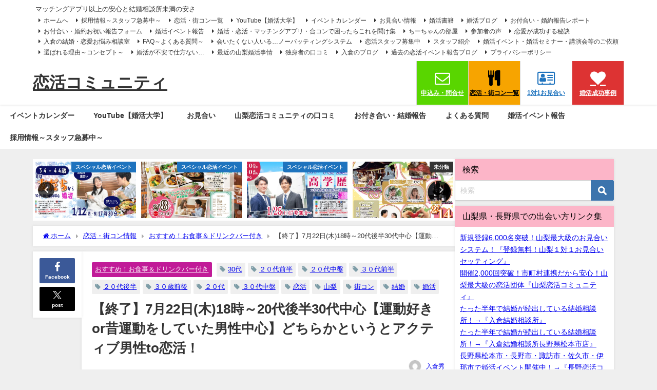

--- FILE ---
content_type: text/html; charset=UTF-8
request_url: https://www.wincere2012.com/marriage2021-7-22/
body_size: 27660
content:
<!DOCTYPE html>
<html lang="ja">
<head>
<meta charset="utf-8">
<meta http-equiv="X-UA-Compatible" content="IE=edge">
<meta name="viewport" content="width=device-width, initial-scale=1" />
<title>【終了】7月22日(木)18時～20代後半30代中心【運動好きor昔運動をしていた男性中心】どちらかというとアクティブ男性to恋活！ | 恋活コミュニティ</title>
<meta name="description" content="7月22日(木)18時～20代後半30代中心【運動好きor昔運動をしていた男性中心】どちらかというとアクティブ男性to恋活！ 学生時代に運動を頑張っていた男性、今現在運動を続けている男性、お集まりくだ">
<meta name="thumbnail" content="https://www.wincere2012.com/wp-content/uploads/2021/06/2021-07-22s-1-150x150.png" /><!-- Diver OGP -->
<meta property="og:locale" content="ja_JP" />
<meta property="og:title" content="【終了】7月22日(木)18時～20代後半30代中心【運動好きor昔運動をしていた男性中心】どちらかというとアクティブ男性to恋活！" />
<meta property="og:description" content="7月22日(木)18時～20代後半30代中心【運動好きor昔運動をしていた男性中心】どちらかというとアクティブ男性to恋活！


学生時代に運動を頑張っていた男性、今現在運動を続けている男性、お集まりください＼(^o^)／

運動経験のある男性は、女性から見ても好印象♪

学生時代の部活のエピソードとか、筋トレのコツとか・・・話題も広がっていきそうです(^ ^)

同じく運動を頑張っていた女子や、運動に興味のなかった女子も是非どうぞ！！

皆さんのご参加、お待ちしています＼(^o^)／" />
<meta property="og:type" content="article" />
<meta property="og:url" content="https://www.wincere2012.com/marriage2021-7-22/" />
<meta property="og:image" content="https://www.wincere2012.com/wp-content/uploads/2021/06/2021-07-22s-1.png" />
<meta property="og:site_name" content="恋活コミュニティ" />
<meta name="twitter:site" content="yamanashikoi" />
<meta name="twitter:card" content="summary_large_image" />
<meta name="twitter:title" content="【終了】7月22日(木)18時～20代後半30代中心【運動好きor昔運動をしていた男性中心】どちらかというとアクティブ男性to恋活！" />
<meta name="twitter:url" content="https://www.wincere2012.com/marriage2021-7-22/" />
<meta name="twitter:description" content="7月22日(木)18時～20代後半30代中心【運動好きor昔運動をしていた男性中心】どちらかというとアクティブ男性to恋活！


学生時代に運動を頑張っていた男性、今現在運動を続けている男性、お集まりください＼(^o^)／

運動経験のある男性は、女性から見ても好印象♪

学生時代の部活のエピソードとか、筋トレのコツとか・・・話題も広がっていきそうです(^ ^)

同じく運動を頑張っていた女子や、運動に興味のなかった女子も是非どうぞ！！

皆さんのご参加、お待ちしています＼(^o^)／" />
<meta name="twitter:image" content="https://www.wincere2012.com/wp-content/uploads/2021/06/2021-07-22s-1.png" />
<!-- / Diver OGP -->
<link rel="shortcut icon" href="">
<!--[if IE]>
		<link rel="shortcut icon" href="">
<![endif]-->
<link rel="apple-touch-icon" href="" />
	<link rel="amphtml" href="https://www.wincere2012.com/marriage2021-7-22/?amp=1">
<meta name='robots' content='index, follow, max-image-preview:large, max-snippet:-1, max-video-preview:-1' />

	<!-- This site is optimized with the Yoast SEO plugin v26.7 - https://yoast.com/wordpress/plugins/seo/ -->
	<meta name="description" content="登録無料のお見合い実施中！婚活イベント・恋活・街コン・お見合い・マッチングアプリのサポートなら恋活コミュニティ！山梨県内対応地域 甲府市・富士吉田市・都留市・山梨市・大月市・韮崎市・南アルプス市・北杜市・甲斐市・笛吹市・上野原市・甲州市・中央市・市川三郷町・身延町・富士川町・昭和町・山中湖村・富士河口湖町" />
	<link rel="canonical" href="https://www.wincere2012.com/marriage2021-7-22/" />
	<meta property="og:locale" content="ja_JP" />
	<meta property="og:type" content="article" />
	<meta property="og:title" content="【終了】7月22日(木)18時～20代後半30代中心【運動好きor昔運動をしていた男性中心】どちらかというとアクティブ男性to恋活！ - 恋活コミュニティ" />
	<meta property="og:description" content="登録無料のお見合い実施中！婚活イベント・恋活・街コン・お見合い・マッチングアプリのサポートなら恋活コミュニティ！山梨県内対応地域 甲府市・富士吉田市・都留市・山梨市・大月市・韮崎市・南アルプス市・北杜市・甲斐市・笛吹市・上野原市・甲州市・中央市・市川三郷町・身延町・富士川町・昭和町・山中湖村・富士河口湖町" />
	<meta property="og:url" content="https://www.wincere2012.com/marriage2021-7-22/" />
	<meta property="og:site_name" content="恋活コミュニティ" />
	<meta property="article:publisher" content="https://www.facebook.com/s.irikura" />
	<meta property="article:author" content="https://www.facebook.com/s.irikura" />
	<meta property="article:published_time" content="2021-06-17T01:55:05+00:00" />
	<meta property="article:modified_time" content="2021-07-25T23:59:22+00:00" />
	<meta property="og:image" content="https://i0.wp.com/www.wincere2012.com/wp-content/uploads/2021/06/2021-07-22s-1.png?fit=1001%2C708&ssl=1" />
	<meta property="og:image:width" content="1001" />
	<meta property="og:image:height" content="708" />
	<meta property="og:image:type" content="image/png" />
	<meta name="author" content="入倉秀" />
	<meta name="twitter:card" content="summary_large_image" />
	<meta name="twitter:creator" content="@https://twitter.com/yamanashikoi" />
	<meta name="twitter:site" content="@yamanashikoi" />
	<meta name="twitter:label1" content="執筆者" />
	<meta name="twitter:data1" content="入倉秀" />
	<script type="application/ld+json" class="yoast-schema-graph">{"@context":"https://schema.org","@graph":[{"@type":"Article","@id":"https://www.wincere2012.com/marriage2021-7-22/#article","isPartOf":{"@id":"https://www.wincere2012.com/marriage2021-7-22/"},"author":{"name":"入倉秀","@id":"https://www.wincere2012.com/#/schema/person/04577e1677282dec7e71dc96d71a38e4"},"headline":"【終了】7月22日(木)18時～20代後半30代中心【運動好きor昔運動をしていた男性中心】どちらかというとアクティブ男性to恋活！","datePublished":"2021-06-17T01:55:05+00:00","dateModified":"2021-07-25T23:59:22+00:00","mainEntityOfPage":{"@id":"https://www.wincere2012.com/marriage2021-7-22/"},"wordCount":9,"publisher":{"@id":"https://www.wincere2012.com/#/schema/person/04577e1677282dec7e71dc96d71a38e4"},"image":{"@id":"https://www.wincere2012.com/marriage2021-7-22/#primaryimage"},"thumbnailUrl":"https://www.wincere2012.com/wp-content/uploads/2021/06/2021-07-22s-1.png","keywords":["30代","２０代前半","２０代中盤","３０代前半","２０代後半","３０歳前後","２０代","３０代中盤","恋活","山梨","街コン","結婚","婚活"],"articleSection":["おすすめ！お食事＆ドリンクバー付き"],"inLanguage":"ja"},{"@type":"WebPage","@id":"https://www.wincere2012.com/marriage2021-7-22/","url":"https://www.wincere2012.com/marriage2021-7-22/","name":"【終了】7月22日(木)18時～20代後半30代中心【運動好きor昔運動をしていた男性中心】どちらかというとアクティブ男性to恋活！ - 恋活コミュニティ","isPartOf":{"@id":"https://www.wincere2012.com/#website"},"primaryImageOfPage":{"@id":"https://www.wincere2012.com/marriage2021-7-22/#primaryimage"},"image":{"@id":"https://www.wincere2012.com/marriage2021-7-22/#primaryimage"},"thumbnailUrl":"https://www.wincere2012.com/wp-content/uploads/2021/06/2021-07-22s-1.png","datePublished":"2021-06-17T01:55:05+00:00","dateModified":"2021-07-25T23:59:22+00:00","description":"登録無料のお見合い実施中！婚活イベント・恋活・街コン・お見合い・マッチングアプリのサポートなら恋活コミュニティ！山梨県内対応地域 甲府市・富士吉田市・都留市・山梨市・大月市・韮崎市・南アルプス市・北杜市・甲斐市・笛吹市・上野原市・甲州市・中央市・市川三郷町・身延町・富士川町・昭和町・山中湖村・富士河口湖町","breadcrumb":{"@id":"https://www.wincere2012.com/marriage2021-7-22/#breadcrumb"},"inLanguage":"ja","potentialAction":[{"@type":"ReadAction","target":["https://www.wincere2012.com/marriage2021-7-22/"]}]},{"@type":"ImageObject","inLanguage":"ja","@id":"https://www.wincere2012.com/marriage2021-7-22/#primaryimage","url":"https://www.wincere2012.com/wp-content/uploads/2021/06/2021-07-22s-1.png","contentUrl":"https://www.wincere2012.com/wp-content/uploads/2021/06/2021-07-22s-1.png","width":1001,"height":708},{"@type":"BreadcrumbList","@id":"https://www.wincere2012.com/marriage2021-7-22/#breadcrumb","itemListElement":[{"@type":"ListItem","position":1,"name":"ホーム","item":"https://www.wincere2012.com/"},{"@type":"ListItem","position":2,"name":"恋活・街コン情報","item":"https://www.wincere2012.com/event/"},{"@type":"ListItem","position":3,"name":"【終了】7月22日(木)18時～20代後半30代中心【運動好きor昔運動をしていた男性中心】どちらかというとアクティブ男性to恋活！"}]},{"@type":"WebSite","@id":"https://www.wincere2012.com/#website","url":"https://www.wincere2012.com/","name":"恋活コミュニティ","description":"マッチングアプリ以上の安心と結婚相談所未満の安さ","publisher":{"@id":"https://www.wincere2012.com/#/schema/person/04577e1677282dec7e71dc96d71a38e4"},"alternateName":"恋活コミュニティ","potentialAction":[{"@type":"SearchAction","target":{"@type":"EntryPoint","urlTemplate":"https://www.wincere2012.com/?s={search_term_string}"},"query-input":{"@type":"PropertyValueSpecification","valueRequired":true,"valueName":"search_term_string"}}],"inLanguage":"ja"},{"@type":["Person","Organization"],"@id":"https://www.wincere2012.com/#/schema/person/04577e1677282dec7e71dc96d71a38e4","name":"入倉秀","image":{"@type":"ImageObject","inLanguage":"ja","@id":"https://www.wincere2012.com/#/schema/person/image/","url":"https://i0.wp.com/www.wincere2012.com/wp-content/uploads/2022/11/irikura-2-%E3%82%B3%E3%83%94%E3%83%BC-scaled.jpg?fit=2560%2C1736&ssl=1","contentUrl":"https://i0.wp.com/www.wincere2012.com/wp-content/uploads/2022/11/irikura-2-%E3%82%B3%E3%83%94%E3%83%BC-scaled.jpg?fit=2560%2C1736&ssl=1","width":2560,"height":1736,"caption":"入倉秀"},"logo":{"@id":"https://www.wincere2012.com/#/schema/person/image/"},"description":"婚活歴５年の婚活経験主催者(主催者では稀)！モテない期間を経て、モテるスキルや知識を婚活イベントに活用し、婚活イベント開催１，０００回突破！お見合い登録者１，０００名突破の実績！過去の参加者はのべ20,000人！お付合い1,500組以上！結婚500組以上の実績も！","sameAs":["https://irikurakekkon.com/","https://www.facebook.com/s.irikura","https://www.instagram.com/suzukichiharu0620","https://x.com/https://twitter.com/yamanashikoi","https://www.youtube.com/channel/UCOEvWtCGqFlRWusiWz-L9zQ"]}]}</script>
	<!-- / Yoast SEO plugin. -->


<link rel='dns-prefetch' href='//cdnjs.cloudflare.com' />
<link rel="alternate" type="application/rss+xml" title="恋活コミュニティ &raquo; フィード" href="https://www.wincere2012.com/feed/" />
<link rel="alternate" type="application/rss+xml" title="恋活コミュニティ &raquo; コメントフィード" href="https://www.wincere2012.com/comments/feed/" />
<link rel="alternate" title="oEmbed (JSON)" type="application/json+oembed" href="https://www.wincere2012.com/wp-json/oembed/1.0/embed?url=https%3A%2F%2Fwww.wincere2012.com%2Fmarriage2021-7-22%2F" />
<link rel="alternate" title="oEmbed (XML)" type="text/xml+oembed" href="https://www.wincere2012.com/wp-json/oembed/1.0/embed?url=https%3A%2F%2Fwww.wincere2012.com%2Fmarriage2021-7-22%2F&#038;format=xml" />
<style id='wp-img-auto-sizes-contain-inline-css' type='text/css'>
img:is([sizes=auto i],[sizes^="auto," i]){contain-intrinsic-size:3000px 1500px}
/*# sourceURL=wp-img-auto-sizes-contain-inline-css */
</style>
<style id='wp-block-library-inline-css' type='text/css'>
:root{--wp-block-synced-color:#7a00df;--wp-block-synced-color--rgb:122,0,223;--wp-bound-block-color:var(--wp-block-synced-color);--wp-editor-canvas-background:#ddd;--wp-admin-theme-color:#007cba;--wp-admin-theme-color--rgb:0,124,186;--wp-admin-theme-color-darker-10:#006ba1;--wp-admin-theme-color-darker-10--rgb:0,107,160.5;--wp-admin-theme-color-darker-20:#005a87;--wp-admin-theme-color-darker-20--rgb:0,90,135;--wp-admin-border-width-focus:2px}@media (min-resolution:192dpi){:root{--wp-admin-border-width-focus:1.5px}}.wp-element-button{cursor:pointer}:root .has-very-light-gray-background-color{background-color:#eee}:root .has-very-dark-gray-background-color{background-color:#313131}:root .has-very-light-gray-color{color:#eee}:root .has-very-dark-gray-color{color:#313131}:root .has-vivid-green-cyan-to-vivid-cyan-blue-gradient-background{background:linear-gradient(135deg,#00d084,#0693e3)}:root .has-purple-crush-gradient-background{background:linear-gradient(135deg,#34e2e4,#4721fb 50%,#ab1dfe)}:root .has-hazy-dawn-gradient-background{background:linear-gradient(135deg,#faaca8,#dad0ec)}:root .has-subdued-olive-gradient-background{background:linear-gradient(135deg,#fafae1,#67a671)}:root .has-atomic-cream-gradient-background{background:linear-gradient(135deg,#fdd79a,#004a59)}:root .has-nightshade-gradient-background{background:linear-gradient(135deg,#330968,#31cdcf)}:root .has-midnight-gradient-background{background:linear-gradient(135deg,#020381,#2874fc)}:root{--wp--preset--font-size--normal:16px;--wp--preset--font-size--huge:42px}.has-regular-font-size{font-size:1em}.has-larger-font-size{font-size:2.625em}.has-normal-font-size{font-size:var(--wp--preset--font-size--normal)}.has-huge-font-size{font-size:var(--wp--preset--font-size--huge)}.has-text-align-center{text-align:center}.has-text-align-left{text-align:left}.has-text-align-right{text-align:right}.has-fit-text{white-space:nowrap!important}#end-resizable-editor-section{display:none}.aligncenter{clear:both}.items-justified-left{justify-content:flex-start}.items-justified-center{justify-content:center}.items-justified-right{justify-content:flex-end}.items-justified-space-between{justify-content:space-between}.screen-reader-text{border:0;clip-path:inset(50%);height:1px;margin:-1px;overflow:hidden;padding:0;position:absolute;width:1px;word-wrap:normal!important}.screen-reader-text:focus{background-color:#ddd;clip-path:none;color:#444;display:block;font-size:1em;height:auto;left:5px;line-height:normal;padding:15px 23px 14px;text-decoration:none;top:5px;width:auto;z-index:100000}html :where(.has-border-color){border-style:solid}html :where([style*=border-top-color]){border-top-style:solid}html :where([style*=border-right-color]){border-right-style:solid}html :where([style*=border-bottom-color]){border-bottom-style:solid}html :where([style*=border-left-color]){border-left-style:solid}html :where([style*=border-width]){border-style:solid}html :where([style*=border-top-width]){border-top-style:solid}html :where([style*=border-right-width]){border-right-style:solid}html :where([style*=border-bottom-width]){border-bottom-style:solid}html :where([style*=border-left-width]){border-left-style:solid}html :where(img[class*=wp-image-]){height:auto;max-width:100%}:where(figure){margin:0 0 1em}html :where(.is-position-sticky){--wp-admin--admin-bar--position-offset:var(--wp-admin--admin-bar--height,0px)}@media screen and (max-width:600px){html :where(.is-position-sticky){--wp-admin--admin-bar--position-offset:0px}}

/*# sourceURL=wp-block-library-inline-css */
</style><style id='wp-block-categories-inline-css' type='text/css'>
.wp-block-categories{box-sizing:border-box}.wp-block-categories.alignleft{margin-right:2em}.wp-block-categories.alignright{margin-left:2em}.wp-block-categories.wp-block-categories-dropdown.aligncenter{text-align:center}.wp-block-categories .wp-block-categories__label{display:block;width:100%}
/*# sourceURL=https://www.wincere2012.com/wp-includes/blocks/categories/style.min.css */
</style>
<style id='wp-block-tag-cloud-inline-css' type='text/css'>
.wp-block-tag-cloud{box-sizing:border-box}.wp-block-tag-cloud.aligncenter{justify-content:center;text-align:center}.wp-block-tag-cloud a{display:inline-block;margin-right:5px}.wp-block-tag-cloud span{display:inline-block;margin-left:5px;text-decoration:none}:root :where(.wp-block-tag-cloud.is-style-outline){display:flex;flex-wrap:wrap;gap:1ch}:root :where(.wp-block-tag-cloud.is-style-outline a){border:1px solid;font-size:unset!important;margin-right:0;padding:1ch 2ch;text-decoration:none!important}
/*# sourceURL=https://www.wincere2012.com/wp-includes/blocks/tag-cloud/style.min.css */
</style>
<style id='global-styles-inline-css' type='text/css'>
:root{--wp--preset--aspect-ratio--square: 1;--wp--preset--aspect-ratio--4-3: 4/3;--wp--preset--aspect-ratio--3-4: 3/4;--wp--preset--aspect-ratio--3-2: 3/2;--wp--preset--aspect-ratio--2-3: 2/3;--wp--preset--aspect-ratio--16-9: 16/9;--wp--preset--aspect-ratio--9-16: 9/16;--wp--preset--color--black: #000000;--wp--preset--color--cyan-bluish-gray: #abb8c3;--wp--preset--color--white: #ffffff;--wp--preset--color--pale-pink: #f78da7;--wp--preset--color--vivid-red: #cf2e2e;--wp--preset--color--luminous-vivid-orange: #ff6900;--wp--preset--color--luminous-vivid-amber: #fcb900;--wp--preset--color--light-green-cyan: #7bdcb5;--wp--preset--color--vivid-green-cyan: #00d084;--wp--preset--color--pale-cyan-blue: #8ed1fc;--wp--preset--color--vivid-cyan-blue: #0693e3;--wp--preset--color--vivid-purple: #9b51e0;--wp--preset--color--light-blue: #70b8f1;--wp--preset--color--light-red: #ff8178;--wp--preset--color--light-green: #2ac113;--wp--preset--color--light-yellow: #ffe822;--wp--preset--color--light-orange: #ffa30d;--wp--preset--color--blue: #00f;--wp--preset--color--red: #f00;--wp--preset--color--purple: #674970;--wp--preset--color--gray: #ccc;--wp--preset--gradient--vivid-cyan-blue-to-vivid-purple: linear-gradient(135deg,rgb(6,147,227) 0%,rgb(155,81,224) 100%);--wp--preset--gradient--light-green-cyan-to-vivid-green-cyan: linear-gradient(135deg,rgb(122,220,180) 0%,rgb(0,208,130) 100%);--wp--preset--gradient--luminous-vivid-amber-to-luminous-vivid-orange: linear-gradient(135deg,rgb(252,185,0) 0%,rgb(255,105,0) 100%);--wp--preset--gradient--luminous-vivid-orange-to-vivid-red: linear-gradient(135deg,rgb(255,105,0) 0%,rgb(207,46,46) 100%);--wp--preset--gradient--very-light-gray-to-cyan-bluish-gray: linear-gradient(135deg,rgb(238,238,238) 0%,rgb(169,184,195) 100%);--wp--preset--gradient--cool-to-warm-spectrum: linear-gradient(135deg,rgb(74,234,220) 0%,rgb(151,120,209) 20%,rgb(207,42,186) 40%,rgb(238,44,130) 60%,rgb(251,105,98) 80%,rgb(254,248,76) 100%);--wp--preset--gradient--blush-light-purple: linear-gradient(135deg,rgb(255,206,236) 0%,rgb(152,150,240) 100%);--wp--preset--gradient--blush-bordeaux: linear-gradient(135deg,rgb(254,205,165) 0%,rgb(254,45,45) 50%,rgb(107,0,62) 100%);--wp--preset--gradient--luminous-dusk: linear-gradient(135deg,rgb(255,203,112) 0%,rgb(199,81,192) 50%,rgb(65,88,208) 100%);--wp--preset--gradient--pale-ocean: linear-gradient(135deg,rgb(255,245,203) 0%,rgb(182,227,212) 50%,rgb(51,167,181) 100%);--wp--preset--gradient--electric-grass: linear-gradient(135deg,rgb(202,248,128) 0%,rgb(113,206,126) 100%);--wp--preset--gradient--midnight: linear-gradient(135deg,rgb(2,3,129) 0%,rgb(40,116,252) 100%);--wp--preset--font-size--small: .8em;--wp--preset--font-size--medium: 1em;--wp--preset--font-size--large: 1.2em;--wp--preset--font-size--x-large: 42px;--wp--preset--font-size--xlarge: 1.5em;--wp--preset--font-size--xxlarge: 2em;--wp--preset--spacing--20: 0.44rem;--wp--preset--spacing--30: 0.67rem;--wp--preset--spacing--40: 1rem;--wp--preset--spacing--50: 1.5rem;--wp--preset--spacing--60: 2.25rem;--wp--preset--spacing--70: 3.38rem;--wp--preset--spacing--80: 5.06rem;--wp--preset--shadow--natural: 6px 6px 9px rgba(0, 0, 0, 0.2);--wp--preset--shadow--deep: 12px 12px 50px rgba(0, 0, 0, 0.4);--wp--preset--shadow--sharp: 6px 6px 0px rgba(0, 0, 0, 0.2);--wp--preset--shadow--outlined: 6px 6px 0px -3px rgb(255, 255, 255), 6px 6px rgb(0, 0, 0);--wp--preset--shadow--crisp: 6px 6px 0px rgb(0, 0, 0);--wp--custom--spacing--small: max(1.25rem, 5vw);--wp--custom--spacing--medium: clamp(2rem, 8vw, calc(4 * var(--wp--style--block-gap)));--wp--custom--spacing--large: clamp(4rem, 10vw, 8rem);--wp--custom--spacing--outer: var(--wp--custom--spacing--small, 1.25rem);--wp--custom--typography--font-size--huge: clamp(2.25rem, 4vw, 2.75rem);--wp--custom--typography--font-size--gigantic: clamp(2.75rem, 6vw, 3.25rem);--wp--custom--typography--font-size--colossal: clamp(3.25rem, 8vw, 6.25rem);--wp--custom--typography--line-height--tiny: 1.15;--wp--custom--typography--line-height--small: 1.2;--wp--custom--typography--line-height--medium: 1.4;--wp--custom--typography--line-height--normal: 1.6;}:root { --wp--style--global--content-size: 769px;--wp--style--global--wide-size: 1240px; }:where(body) { margin: 0; }.wp-site-blocks > .alignleft { float: left; margin-right: 2em; }.wp-site-blocks > .alignright { float: right; margin-left: 2em; }.wp-site-blocks > .aligncenter { justify-content: center; margin-left: auto; margin-right: auto; }:where(.wp-site-blocks) > * { margin-block-start: 1.5em; margin-block-end: 0; }:where(.wp-site-blocks) > :first-child { margin-block-start: 0; }:where(.wp-site-blocks) > :last-child { margin-block-end: 0; }:root { --wp--style--block-gap: 1.5em; }:root :where(.is-layout-flow) > :first-child{margin-block-start: 0;}:root :where(.is-layout-flow) > :last-child{margin-block-end: 0;}:root :where(.is-layout-flow) > *{margin-block-start: 1.5em;margin-block-end: 0;}:root :where(.is-layout-constrained) > :first-child{margin-block-start: 0;}:root :where(.is-layout-constrained) > :last-child{margin-block-end: 0;}:root :where(.is-layout-constrained) > *{margin-block-start: 1.5em;margin-block-end: 0;}:root :where(.is-layout-flex){gap: 1.5em;}:root :where(.is-layout-grid){gap: 1.5em;}.is-layout-flow > .alignleft{float: left;margin-inline-start: 0;margin-inline-end: 2em;}.is-layout-flow > .alignright{float: right;margin-inline-start: 2em;margin-inline-end: 0;}.is-layout-flow > .aligncenter{margin-left: auto !important;margin-right: auto !important;}.is-layout-constrained > .alignleft{float: left;margin-inline-start: 0;margin-inline-end: 2em;}.is-layout-constrained > .alignright{float: right;margin-inline-start: 2em;margin-inline-end: 0;}.is-layout-constrained > .aligncenter{margin-left: auto !important;margin-right: auto !important;}.is-layout-constrained > :where(:not(.alignleft):not(.alignright):not(.alignfull)){max-width: var(--wp--style--global--content-size);margin-left: auto !important;margin-right: auto !important;}.is-layout-constrained > .alignwide{max-width: var(--wp--style--global--wide-size);}body .is-layout-flex{display: flex;}.is-layout-flex{flex-wrap: wrap;align-items: center;}.is-layout-flex > :is(*, div){margin: 0;}body .is-layout-grid{display: grid;}.is-layout-grid > :is(*, div){margin: 0;}body{padding-top: 0px;padding-right: 0px;padding-bottom: 0px;padding-left: 0px;}:root :where(.wp-element-button, .wp-block-button__link){background-color: #32373c;border-width: 0;color: #fff;font-family: inherit;font-size: inherit;font-style: inherit;font-weight: inherit;letter-spacing: inherit;line-height: inherit;padding-top: calc(0.667em + 2px);padding-right: calc(1.333em + 2px);padding-bottom: calc(0.667em + 2px);padding-left: calc(1.333em + 2px);text-decoration: none;text-transform: inherit;}.has-black-color{color: var(--wp--preset--color--black) !important;}.has-cyan-bluish-gray-color{color: var(--wp--preset--color--cyan-bluish-gray) !important;}.has-white-color{color: var(--wp--preset--color--white) !important;}.has-pale-pink-color{color: var(--wp--preset--color--pale-pink) !important;}.has-vivid-red-color{color: var(--wp--preset--color--vivid-red) !important;}.has-luminous-vivid-orange-color{color: var(--wp--preset--color--luminous-vivid-orange) !important;}.has-luminous-vivid-amber-color{color: var(--wp--preset--color--luminous-vivid-amber) !important;}.has-light-green-cyan-color{color: var(--wp--preset--color--light-green-cyan) !important;}.has-vivid-green-cyan-color{color: var(--wp--preset--color--vivid-green-cyan) !important;}.has-pale-cyan-blue-color{color: var(--wp--preset--color--pale-cyan-blue) !important;}.has-vivid-cyan-blue-color{color: var(--wp--preset--color--vivid-cyan-blue) !important;}.has-vivid-purple-color{color: var(--wp--preset--color--vivid-purple) !important;}.has-light-blue-color{color: var(--wp--preset--color--light-blue) !important;}.has-light-red-color{color: var(--wp--preset--color--light-red) !important;}.has-light-green-color{color: var(--wp--preset--color--light-green) !important;}.has-light-yellow-color{color: var(--wp--preset--color--light-yellow) !important;}.has-light-orange-color{color: var(--wp--preset--color--light-orange) !important;}.has-blue-color{color: var(--wp--preset--color--blue) !important;}.has-red-color{color: var(--wp--preset--color--red) !important;}.has-purple-color{color: var(--wp--preset--color--purple) !important;}.has-gray-color{color: var(--wp--preset--color--gray) !important;}.has-black-background-color{background-color: var(--wp--preset--color--black) !important;}.has-cyan-bluish-gray-background-color{background-color: var(--wp--preset--color--cyan-bluish-gray) !important;}.has-white-background-color{background-color: var(--wp--preset--color--white) !important;}.has-pale-pink-background-color{background-color: var(--wp--preset--color--pale-pink) !important;}.has-vivid-red-background-color{background-color: var(--wp--preset--color--vivid-red) !important;}.has-luminous-vivid-orange-background-color{background-color: var(--wp--preset--color--luminous-vivid-orange) !important;}.has-luminous-vivid-amber-background-color{background-color: var(--wp--preset--color--luminous-vivid-amber) !important;}.has-light-green-cyan-background-color{background-color: var(--wp--preset--color--light-green-cyan) !important;}.has-vivid-green-cyan-background-color{background-color: var(--wp--preset--color--vivid-green-cyan) !important;}.has-pale-cyan-blue-background-color{background-color: var(--wp--preset--color--pale-cyan-blue) !important;}.has-vivid-cyan-blue-background-color{background-color: var(--wp--preset--color--vivid-cyan-blue) !important;}.has-vivid-purple-background-color{background-color: var(--wp--preset--color--vivid-purple) !important;}.has-light-blue-background-color{background-color: var(--wp--preset--color--light-blue) !important;}.has-light-red-background-color{background-color: var(--wp--preset--color--light-red) !important;}.has-light-green-background-color{background-color: var(--wp--preset--color--light-green) !important;}.has-light-yellow-background-color{background-color: var(--wp--preset--color--light-yellow) !important;}.has-light-orange-background-color{background-color: var(--wp--preset--color--light-orange) !important;}.has-blue-background-color{background-color: var(--wp--preset--color--blue) !important;}.has-red-background-color{background-color: var(--wp--preset--color--red) !important;}.has-purple-background-color{background-color: var(--wp--preset--color--purple) !important;}.has-gray-background-color{background-color: var(--wp--preset--color--gray) !important;}.has-black-border-color{border-color: var(--wp--preset--color--black) !important;}.has-cyan-bluish-gray-border-color{border-color: var(--wp--preset--color--cyan-bluish-gray) !important;}.has-white-border-color{border-color: var(--wp--preset--color--white) !important;}.has-pale-pink-border-color{border-color: var(--wp--preset--color--pale-pink) !important;}.has-vivid-red-border-color{border-color: var(--wp--preset--color--vivid-red) !important;}.has-luminous-vivid-orange-border-color{border-color: var(--wp--preset--color--luminous-vivid-orange) !important;}.has-luminous-vivid-amber-border-color{border-color: var(--wp--preset--color--luminous-vivid-amber) !important;}.has-light-green-cyan-border-color{border-color: var(--wp--preset--color--light-green-cyan) !important;}.has-vivid-green-cyan-border-color{border-color: var(--wp--preset--color--vivid-green-cyan) !important;}.has-pale-cyan-blue-border-color{border-color: var(--wp--preset--color--pale-cyan-blue) !important;}.has-vivid-cyan-blue-border-color{border-color: var(--wp--preset--color--vivid-cyan-blue) !important;}.has-vivid-purple-border-color{border-color: var(--wp--preset--color--vivid-purple) !important;}.has-light-blue-border-color{border-color: var(--wp--preset--color--light-blue) !important;}.has-light-red-border-color{border-color: var(--wp--preset--color--light-red) !important;}.has-light-green-border-color{border-color: var(--wp--preset--color--light-green) !important;}.has-light-yellow-border-color{border-color: var(--wp--preset--color--light-yellow) !important;}.has-light-orange-border-color{border-color: var(--wp--preset--color--light-orange) !important;}.has-blue-border-color{border-color: var(--wp--preset--color--blue) !important;}.has-red-border-color{border-color: var(--wp--preset--color--red) !important;}.has-purple-border-color{border-color: var(--wp--preset--color--purple) !important;}.has-gray-border-color{border-color: var(--wp--preset--color--gray) !important;}.has-vivid-cyan-blue-to-vivid-purple-gradient-background{background: var(--wp--preset--gradient--vivid-cyan-blue-to-vivid-purple) !important;}.has-light-green-cyan-to-vivid-green-cyan-gradient-background{background: var(--wp--preset--gradient--light-green-cyan-to-vivid-green-cyan) !important;}.has-luminous-vivid-amber-to-luminous-vivid-orange-gradient-background{background: var(--wp--preset--gradient--luminous-vivid-amber-to-luminous-vivid-orange) !important;}.has-luminous-vivid-orange-to-vivid-red-gradient-background{background: var(--wp--preset--gradient--luminous-vivid-orange-to-vivid-red) !important;}.has-very-light-gray-to-cyan-bluish-gray-gradient-background{background: var(--wp--preset--gradient--very-light-gray-to-cyan-bluish-gray) !important;}.has-cool-to-warm-spectrum-gradient-background{background: var(--wp--preset--gradient--cool-to-warm-spectrum) !important;}.has-blush-light-purple-gradient-background{background: var(--wp--preset--gradient--blush-light-purple) !important;}.has-blush-bordeaux-gradient-background{background: var(--wp--preset--gradient--blush-bordeaux) !important;}.has-luminous-dusk-gradient-background{background: var(--wp--preset--gradient--luminous-dusk) !important;}.has-pale-ocean-gradient-background{background: var(--wp--preset--gradient--pale-ocean) !important;}.has-electric-grass-gradient-background{background: var(--wp--preset--gradient--electric-grass) !important;}.has-midnight-gradient-background{background: var(--wp--preset--gradient--midnight) !important;}.has-small-font-size{font-size: var(--wp--preset--font-size--small) !important;}.has-medium-font-size{font-size: var(--wp--preset--font-size--medium) !important;}.has-large-font-size{font-size: var(--wp--preset--font-size--large) !important;}.has-x-large-font-size{font-size: var(--wp--preset--font-size--x-large) !important;}.has-xlarge-font-size{font-size: var(--wp--preset--font-size--xlarge) !important;}.has-xxlarge-font-size{font-size: var(--wp--preset--font-size--xxlarge) !important;}
/*# sourceURL=global-styles-inline-css */
</style>

<link rel='stylesheet'  href='https://www.wincere2012.com/wp-content/plugins/easy-table-of-contents/assets/css/screen.min.css?ver=2.0.80&#038;theme=6.1.11'  media='all'>
<style id='ez-toc-inline-css' type='text/css'>
div#ez-toc-container .ez-toc-title {font-size: 120%;}div#ez-toc-container .ez-toc-title {font-weight: 500;}div#ez-toc-container ul li , div#ez-toc-container ul li a {font-size: 95%;}div#ez-toc-container ul li , div#ez-toc-container ul li a {font-weight: 500;}div#ez-toc-container nav ul ul li {font-size: 90%;}.ez-toc-box-title {font-weight: bold; margin-bottom: 10px; text-align: center; text-transform: uppercase; letter-spacing: 1px; color: #666; padding-bottom: 5px;position:absolute;top:-4%;left:5%;background-color: inherit;transition: top 0.3s ease;}.ez-toc-box-title.toc-closed {top:-25%;}
.ez-toc-container-direction {direction: ltr;}.ez-toc-counter ul{counter-reset: item ;}.ez-toc-counter nav ul li a::before {content: counters(item, '.', decimal) '. ';display: inline-block;counter-increment: item;flex-grow: 0;flex-shrink: 0;margin-right: .2em; float: left; }.ez-toc-widget-direction {direction: ltr;}.ez-toc-widget-container ul{counter-reset: item ;}.ez-toc-widget-container nav ul li a::before {content: counters(item, '.', decimal) '. ';display: inline-block;counter-increment: item;flex-grow: 0;flex-shrink: 0;margin-right: .2em; float: left; }
/*# sourceURL=ez-toc-inline-css */
</style>
<link rel='stylesheet'  href='https://www.wincere2012.com/wp-content/themes/diver/css/style.min.css?ver=6.9&#038;theme=6.1.11'  media='all'>
<link rel='stylesheet'  href='https://www.wincere2012.com/wp-content/themes/diver_child/style.css?theme=6.1.11'  media='all'>
<!--n2css--><!--n2js--><script type="text/javascript"src="https://www.wincere2012.com/wp-includes/js/jquery/jquery.min.js?ver=3.7.1&amp;theme=6.1.11" id="jquery-core-js"></script>
<script type="text/javascript"src="https://www.wincere2012.com/wp-includes/js/jquery/jquery-migrate.min.js?ver=3.4.1&amp;theme=6.1.11" id="jquery-migrate-js"></script>
<link rel="https://api.w.org/" href="https://www.wincere2012.com/wp-json/" /><link rel="alternate" title="JSON" type="application/json" href="https://www.wincere2012.com/wp-json/wp/v2/posts/8783" /><link rel="EditURI" type="application/rsd+xml" title="RSD" href="https://www.wincere2012.com/xmlrpc.php?rsd" />
<meta name="generator" content="WordPress 6.9" />
<link rel='shortlink' href='https://www.wincere2012.com/?p=8783' />
      <script>
      (function(i,s,o,g,r,a,m){i['GoogleAnalyticsObject']=r;i[r]=i[r]||function(){(i[r].q=i[r].q||[]).push(arguments)},i[r].l=1*new Date();a=s.createElement(o),m=s.getElementsByTagName(o)[0];a.async=1;a.src=g;m.parentNode.insertBefore(a,m)})(window,document,'script','//www.google-analytics.com/analytics.js','ga');ga('create',"UA-135434284-1",'auto');ga('send','pageview');</script>
      <!-- Google Tag Manager -->
<script>(function(w,d,s,l,i){w[l]=w[l]||[];w[l].push({'gtm.start':
new Date().getTime(),event:'gtm.js'});var f=d.getElementsByTagName(s)[0],
j=d.createElement(s),dl=l!='dataLayer'?'&l='+l:'';j.async=true;j.src=
'https://www.googletagmanager.com/gtm.js?id='+i+dl;f.parentNode.insertBefore(j,f);
})(window,document,'script','dataLayer','GTM-5HVJJGF');</script>
<!-- End Google Tag Manager --><script type="application/ld+json" class="json-ld">[
    {
        "@context": "https://schema.org",
        "@type": "BlogPosting",
        "mainEntityOfPage": {
            "@type": "WebPage",
            "@id": "https://www.wincere2012.com/marriage2021-7-22/"
        },
        "headline": "【終了】7月22日(木)18時～20代後半30代中心【運動好きor昔運動をしていた男性中心】どちらかというとアクティブ男性to恋活！",
        "image": [
            "https://www.wincere2012.com/wp-content/uploads/2021/06/2021-07-22s-1.png",
            "https://www.wincere2012.com/wp-content/uploads/2021/06/2021-07-22s-1-300x212.png",
            "https://www.wincere2012.com/wp-content/uploads/2021/06/2021-07-22s-1-150x150.png"
        ],
        "description": "7月22日(木)18時～20代後半30代中心【運動好きor昔運動をしていた男性中心】どちらかというとアクティブ男性to恋活！ 学生時代に運動を頑張っていた男性、今現在運動を続けている男性、お集まりくだ",
        "datePublished": "2021-06-17T10:55:05+09:00",
        "dateModified": "2021-07-26T08:59:22+09:00",
        "articleSection": [
            "おすすめ！お食事＆ドリンクバー付き"
        ],
        "author": {
            "@type": "Person",
            "name": "入倉秀",
            "url": "https://www.wincere2012.com/author/irikura/"
        },
        "publisher": {
            "@context": "http://schema.org",
            "@type": "Organization",
            "name": "恋活コミュニティ",
            "description": "マッチングアプリ以上の安心と結婚相談所未満の安さ",
            "logo": null
        }
    }
]</script>
<style>body{background-image:url('');}</style> <style> #onlynav ul ul,#nav_fixed #nav ul ul,.header-logo #nav ul ul {visibility:hidden;opacity:0;transition:.2s ease-in-out;transform:translateY(10px);}#onlynav ul ul ul,#nav_fixed #nav ul ul ul,.header-logo #nav ul ul ul {transform:translateX(-20px) translateY(0);}#onlynav ul li:hover > ul,#nav_fixed #nav ul li:hover > ul,.header-logo #nav ul li:hover > ul{visibility:visible;opacity:1;transform:translateY(0);}#onlynav ul ul li:hover > ul,#nav_fixed #nav ul ul li:hover > ul,.header-logo #nav ul ul li:hover > ul{transform:translateX(0) translateY(0);}</style><style>body{background-color:#efefef;color:#333;}.header-wrap,#header ul.sub-menu, #header ul.children,#scrollnav,.description_sp{background:#fff;color:#333}.header-wrap a,#scrollnav a,div.logo_title{color:#333;}.drawer-nav-btn span{background-color:#333;}.drawer-nav-btn:before,.drawer-nav-btn:after {border-color:#333;}#scrollnav ul li a {background:#f3f3f3;color:#333;}.header-wrap,#header ul.sub-menu, #header ul.children,#scrollnav,.description_sp,.post-box-contents,#main-wrap #pickup_posts_container img,.hentry, #single-main .post-sub,.navigation,.single_thumbnail,.in_loop,#breadcrumb,.pickup-cat-list,.maintop-widget, .mainbottom-widget,#share_plz,.sticky-post-box,.catpage_content_wrap,.cat-post-main,#sidebar .widget,#onlynav,#onlynav ul ul,#bigfooter,#footer,#nav_fixed.fixed, #nav_fixed #nav ul ul,.header_small_menu,.content,#footer_sticky_menu,.footermenu_col,a.page-numbers,#scrollnav{background:#fff;color:#333;}#onlynav ul li a{color:#333;}.pagination .current {background:#abccdc;color:#fff;}</style><style>@media screen and (min-width:1201px){#main-wrap,.header-wrap .header-logo,.header_small_content,.bigfooter_wrap,.footer_content,.container_top_widget,.container_bottom_widget{width:90%;}}@media screen and (max-width:1200px){ #main-wrap,.header-wrap .header-logo, .header_small_content, .bigfooter_wrap,.footer_content, .container_top_widget, .container_bottom_widget{width:96%;}}@media screen and (max-width:768px){#main-wrap,.header-wrap .header-logo,.header_small_content,.bigfooter_wrap,.footer_content,.container_top_widget,.container_bottom_widget{width:100%;}}@media screen and (min-width:960px){#sidebar {width:310px;}}.grid_post_thumbnail .post_thumbnail_wrap::before,.post_thumbnail .post_thumbnail_wrap::before{content:none;}.grid_post_thumbnail .post_thumbnail_wrap img,.post_thumbnail .post_thumbnail_wrap img{position:relative;}.grid_post_thumbnail .post-box-thumbnail__wrap{height:0%;}.post_thumbnail{height:;}@media screen and (max-width:767px){.grid_post_thumbnail{height:;}.post_thumbnail{height:;}}@media screen and (max-width:599px){.grid_post_thumbnail{height:;}.post_thumbnail{height:;}}</style><style>@media screen and (min-width:1201px){#main-wrap{width:90%;}}@media screen and (max-width:1200px){ #main-wrap{width:96%;}}</style><style type="text/css" id="diver-custom-heading-css">.content h2:where(:not([class])),:where(.is-editor-blocks) :where(.content) h2:not(.sc_heading){color:#fff;background-color:#ffa216;background:linear-gradient(-155deg, rgba(0, 0, 0, 0) 1.5em,#ffa216 0%);}.content h2:where(:not([class])):after,:where(.is-editor-blocks) :where(.content) h2:not(.sc_heading):after{content:"";position:absolute;top:0px;right:0px;width:1.65507em;height:3.5493em;;background:linear-gradient(to left bottom, rgba(0, 0, 0, 0) 50%, rgba(0, 0, 0, .2) 0%, rgba(0, 0, 0, .3));border-bottom-left-radius:6px;box-shadow:-.2em .2em .3em -.1em rgba(0, 0, 0, .15);transform:translateY(-1.89424em) rotate(-40deg);transform-origin:bottom right;}.content h3:where(:not([class])),:where(.is-editor-blocks) :where(.content) h3:not(.sc_heading){color:#ff0245;background-color:#3679ed;border-top:2px solid #3679ed;border-bottom:2px solid #3679ed;background:transparent;padding-left:0px;padding-right:0px;}.content h4:where(:not([class])),:where(.is-editor-blocks) :where(.content) h4:not(.sc_heading){color:#000;background-color:#59d600;border-bottom:2px solid #59d600;background:transparent;padding-left:0px;padding-right:0px;}.content h5:where(:not([class])),:where(.is-editor-blocks) :where(.content) h5:not(.sc_heading){color:#e82257;}</style><link rel="icon" href="https://www.wincere2012.com/wp-content/uploads/2018/09/cropped-ロゴ-32x32.jpg" sizes="32x32" />
<link rel="icon" href="https://www.wincere2012.com/wp-content/uploads/2018/09/cropped-ロゴ-192x192.jpg" sizes="192x192" />
<link rel="apple-touch-icon" href="https://www.wincere2012.com/wp-content/uploads/2018/09/cropped-ロゴ-180x180.jpg" />
<meta name="msapplication-TileImage" content="https://www.wincere2012.com/wp-content/uploads/2018/09/cropped-ロゴ-270x270.jpg" />
		<style type="text/css" id="wp-custom-css">
			

/* PC */
@media only screen and (min-width: 961px){  .customgrid{
display: grid;
gap: 26px;
padding-bottom: 0.5em;
grid-template-columns: repeat(auto-fit, minmax(220px, 1fr));
}
 .customgrid2{
display: grid;
gap: 26px;
padding-bottom: 0.5em;
grid-template-columns: repeat(auto-fit, minmax(250px, 1fr));
}
	.img2{
	width: 300px;
	height: 200px;
  object-fit: cover;
	object-position: right top;
}


}

/* タブレット */
@media only screen and (min-width: 641px) and (max-width: 960px){
	.customgrid{
display: grid;
gap: 26px;
grid-template-columns: repeat(auto-fit, minmax(100px, 1fr));
}

	.customgrid2{
display: grid;
gap: 26px;
grid-template-columns: repeat(auto-fit, minmax(200px, 1fr));
}
	.img2{
	width: 300px;
	height: 180px;
  object-fit: cover;
	object-position: right top;
}


}

/* スマートフォン */
@media screen and (max-width: 640px){
	.customgrid{
display: grid;
gap: 8px;
grid-template-columns: repeat(auto-fit, minmax(100px, 1fr));
}

	.customgrid2{
display: grid;
gap: 8px;
grid-template-columns: repeat(auto-fit, minmax(150px, 1fr));
}

	.img2{
	width: 300px;
	height: 130px;
  object-fit: cover;
	object-position: right top;
}

}

		</style>
		
<script src="https://www.youtube.com/iframe_api"></script>

<link rel='stylesheet'  href='https://maxcdn.bootstrapcdn.com/font-awesome/4.7.0/css/font-awesome.min.css'  media='all'>
<link rel='stylesheet'  href='https://cdnjs.cloudflare.com/ajax/libs/lity/2.3.1/lity.min.css'  media='all'>
</head>
<body itemscope="itemscope" itemtype="http://schema.org/WebPage" class="wp-singular post-template-default single single-post postid-8783 single-format-standard wp-embed-responsive wp-theme-diver wp-child-theme-diver_child  l-sidebar-right">

<div id="container">
<!-- header -->
	<!-- lpページでは表示しない -->
	<div id="header" class="clearfix">
					<header class="header-wrap" role="banner" itemscope="itemscope" itemtype="http://schema.org/WPHeader">
			<div class="header_small_menu clearfix">
		<div class="header_small_content">
			<div id="description">マッチングアプリ以上の安心と結婚相談所未満の安さ</div>
			<nav class="header_small_menu_right" role="navigation" itemscope="itemscope" itemtype="http://scheme.org/SiteNavigationElement">
				<ul id="menu-%e3%83%88%e3%83%83%e3%83%97%e3%83%a1%e3%83%8b%e3%83%a5%e3%83%bc" class="menu"><li id="menu-item-1326" class="menu-item menu-item-type-post_type menu-item-object-page menu-item-home menu-item-1326"><a href="https://www.wincere2012.com/">ホームへ</a></li>
<li id="menu-item-14087" class="menu-item menu-item-type-custom menu-item-object-custom menu-item-14087"><a target="_blank" href="https://www.irikurakekkon.com/recruit/">採用情報～スタッフ急募中～</a></li>
<li id="menu-item-836" class="menu-item menu-item-type-post_type menu-item-object-page current_page_parent menu-item-836"><a href="https://www.wincere2012.com/event/">恋活・街コン一覧</a></li>
<li id="menu-item-7378" class="menu-item menu-item-type-custom menu-item-object-custom menu-item-7378"><a href="https://www.youtube.com/channel/UCOEvWtCGqFlRWusiWz-L9zQ?view_as=subscriber">YouTube【婚活大学】</a></li>
<li id="menu-item-1254" class="menu-item menu-item-type-custom menu-item-object-custom menu-item-1254"><a target="_blank" href="https://freecalend.com/open/mem8725">イベントカレンダー</a></li>
<li id="menu-item-456" class="menu-item menu-item-type-custom menu-item-object-custom menu-item-456"><a target="_blank" href="http://konkatsumap-yamanashi.com/omiaiset.html">お見合い情報</a></li>
<li id="menu-item-1914" class="menu-item menu-item-type-custom menu-item-object-custom menu-item-1914"><a href="https://koikatsu.thebase.in/">婚活書籍</a></li>
<li id="menu-item-1915" class="menu-item menu-item-type-custom menu-item-object-custom menu-item-1915"><a href="https://note.mu/irikurasuguru">婚活ブログ</a></li>
<li id="menu-item-2885" class="menu-item menu-item-type-taxonomy menu-item-object-category menu-item-2885"><a href="https://www.wincere2012.com/category/cupple-report/">お付合い・婚約報告レポート</a></li>
<li id="menu-item-1259" class="menu-item menu-item-type-post_type menu-item-object-page menu-item-1259"><a href="https://www.wincere2012.com/ome/">お付合い・婚約お祝い報告フォーム</a></li>
<li id="menu-item-2437" class="menu-item menu-item-type-taxonomy menu-item-object-category menu-item-2437"><a href="https://www.wincere2012.com/category/event-report/">婚活イベント報告</a></li>
<li id="menu-item-1288" class="menu-item menu-item-type-post_type menu-item-object-page menu-item-1288"><a href="https://www.wincere2012.com/question/">婚活・恋活・マッチングアプリ・合コンで困ったらこれを聞け集</a></li>
<li id="menu-item-954" class="menu-item menu-item-type-post_type menu-item-object-page menu-item-954"><a href="https://www.wincere2012.com/chi-chan/">ちーちゃんの部屋</a></li>
<li id="menu-item-962" class="menu-item menu-item-type-post_type menu-item-object-page menu-item-962"><a href="https://www.wincere2012.com/voice/">参加者の声</a></li>
<li id="menu-item-966" class="menu-item menu-item-type-post_type menu-item-object-page menu-item-966"><a href="https://www.wincere2012.com/seminar/">恋愛が成功する秘訣</a></li>
<li id="menu-item-970" class="menu-item menu-item-type-post_type menu-item-object-page menu-item-970"><a href="https://www.wincere2012.com/marriage-soudan/">入倉の結婚・恋愛お悩み相談室</a></li>
<li id="menu-item-974" class="menu-item menu-item-type-post_type menu-item-object-page menu-item-974"><a href="https://www.wincere2012.com/faq/">FAQ～よくある質問～</a></li>
<li id="menu-item-978" class="menu-item menu-item-type-post_type menu-item-object-page menu-item-978"><a href="https://www.wincere2012.com/nobatting/">会いたくない人いる…ノーバッティングシステム</a></li>
<li id="menu-item-982" class="menu-item menu-item-type-post_type menu-item-object-page menu-item-982"><a href="https://www.wincere2012.com/staff/">恋活スタッフ募集中</a></li>
<li id="menu-item-994" class="menu-item menu-item-type-post_type menu-item-object-page menu-item-994"><a href="https://www.wincere2012.com/member/">スタッフ紹介</a></li>
<li id="menu-item-1002" class="menu-item menu-item-type-post_type menu-item-object-page menu-item-1002"><a href="https://www.wincere2012.com/sponsor/">婚活イベント・婚活セミナー・講演会等のご依頼</a></li>
<li id="menu-item-1006" class="menu-item menu-item-type-post_type menu-item-object-page menu-item-1006"><a href="https://www.wincere2012.com/concept/">選ばれる理由～コンセプト～</a></li>
<li id="menu-item-1222" class="menu-item menu-item-type-post_type menu-item-object-page menu-item-1222"><a href="https://www.wincere2012.com/huan/">婚活が不安で仕方ない…</a></li>
<li id="menu-item-1233" class="menu-item menu-item-type-post_type menu-item-object-page menu-item-1233"><a href="https://www.wincere2012.com/saikin/">最近の山梨婚活事情</a></li>
<li id="menu-item-1250" class="menu-item menu-item-type-post_type menu-item-object-page menu-item-1250"><a href="https://www.wincere2012.com/kutikomi/">独身者の口コミ</a></li>
<li id="menu-item-1336" class="menu-item menu-item-type-custom menu-item-object-custom menu-item-1336"><a target="_blank" href="https://ameblo.jp/no13is/">入倉のブログ</a></li>
<li id="menu-item-1333" class="menu-item menu-item-type-custom menu-item-object-custom menu-item-1333"><a target="_blank" href="https://ameblo.jp/wincere">過去の恋活イベント報告ブログ</a></li>
<li id="menu-item-1347" class="menu-item menu-item-type-post_type menu-item-object-page menu-item-privacy-policy menu-item-1347"><a rel="privacy-policy" href="https://www.wincere2012.com/privacy-policy/">プライバシーポリシー</a></li>
</ul>			</nav>
		</div>
	</div>

			<div class="header-logo clearfix">
				<!-- 	<button type="button" class="drawer-toggle drawer-hamburger">
	  <span class="sr-only">toggle navigation</span>
	  <span class="drawer-hamburger-icon"></span>
	</button> -->

	<div class="drawer-nav-btn-wrap"><span class="drawer-nav-btn"><span></span></span></div>


	<div class="header_search"><a href="#header_search" class="header_search_btn" data-lity><div class="header_search_inner"><i class="fa fa-search" aria-hidden="true"></i><div class="header_search_title">SEARCH</div></div></a></div>

				<!-- /Navigation -->

								<div id="logo">
										<a href="https://www.wincere2012.com/">
													<div class="logo_title">恋活コミュニティ</div>
											</a>
				</div>
				<div class="nav_in_btn">
	<ul>
			<li class="nav_in_btn_list_1"><a href="https://docs.google.com/forms/d/e/1FAIpQLSeAXsiBfwqZcJywsmb64f99LviXbY7h8eFTvIcr0Ko77wqwcg/viewform" target="_blank" ><i class="fa fa-envelope-o"></i><span>申込み・問合せ</span></a></li>
			<li class="nav_in_btn_list_2"><a href="https://www.wincere2012.com/event/" target="_blank" ><i class="fa fa-cutlery"></i><span>恋活・街コン一覧</span></a></li>
			<li class="nav_in_btn_list_3"><a href="https://www.konkatsumap-yamanashi.com/omiaiset-html/" target="_blank" ><i class="fa fa-address-card-o"></i><span>1対1お見合い</span></a></li>
			<li class="nav_in_btn_list_4"><a href="https://www.wincere2012.com/category/cupple-report/" target="_blank" ><i class="fa fa-heart"></i><span>婚活成功事例</span></a></li>
		</ul>
</div>

			</div>
		</header>
		<nav id="scrollnav" role="navigation" itemscope="itemscope" itemtype="http://scheme.org/SiteNavigationElement">
			<div class="menu-%e3%83%88%e3%83%83%e3%83%97%e3%83%a1%e3%83%8b%e3%83%a5%e3%83%bc-container"><ul id="scroll-menu"><li class="menu-item menu-item-type-post_type menu-item-object-page menu-item-home menu-item-1326"><a href="https://www.wincere2012.com/">ホームへ</a></li>
<li class="menu-item menu-item-type-custom menu-item-object-custom menu-item-14087"><a target="_blank" href="https://www.irikurakekkon.com/recruit/">採用情報～スタッフ急募中～</a></li>
<li class="menu-item menu-item-type-post_type menu-item-object-page current_page_parent menu-item-836"><a href="https://www.wincere2012.com/event/">恋活・街コン一覧</a></li>
<li class="menu-item menu-item-type-custom menu-item-object-custom menu-item-7378"><a href="https://www.youtube.com/channel/UCOEvWtCGqFlRWusiWz-L9zQ?view_as=subscriber">YouTube【婚活大学】</a></li>
<li class="menu-item menu-item-type-custom menu-item-object-custom menu-item-1254"><a target="_blank" href="https://freecalend.com/open/mem8725">イベントカレンダー</a></li>
<li class="menu-item menu-item-type-custom menu-item-object-custom menu-item-456"><a target="_blank" href="http://konkatsumap-yamanashi.com/omiaiset.html">お見合い情報</a></li>
<li class="menu-item menu-item-type-custom menu-item-object-custom menu-item-1914"><a href="https://koikatsu.thebase.in/">婚活書籍</a></li>
<li class="menu-item menu-item-type-custom menu-item-object-custom menu-item-1915"><a href="https://note.mu/irikurasuguru">婚活ブログ</a></li>
<li class="menu-item menu-item-type-taxonomy menu-item-object-category menu-item-2885"><a href="https://www.wincere2012.com/category/cupple-report/">お付合い・婚約報告レポート</a></li>
<li class="menu-item menu-item-type-post_type menu-item-object-page menu-item-1259"><a href="https://www.wincere2012.com/ome/">お付合い・婚約お祝い報告フォーム</a></li>
<li class="menu-item menu-item-type-taxonomy menu-item-object-category menu-item-2437"><a href="https://www.wincere2012.com/category/event-report/">婚活イベント報告</a></li>
<li class="menu-item menu-item-type-post_type menu-item-object-page menu-item-1288"><a href="https://www.wincere2012.com/question/">婚活・恋活・マッチングアプリ・合コンで困ったらこれを聞け集</a></li>
<li class="menu-item menu-item-type-post_type menu-item-object-page menu-item-954"><a href="https://www.wincere2012.com/chi-chan/">ちーちゃんの部屋</a></li>
<li class="menu-item menu-item-type-post_type menu-item-object-page menu-item-962"><a href="https://www.wincere2012.com/voice/">参加者の声</a></li>
<li class="menu-item menu-item-type-post_type menu-item-object-page menu-item-966"><a href="https://www.wincere2012.com/seminar/">恋愛が成功する秘訣</a></li>
<li class="menu-item menu-item-type-post_type menu-item-object-page menu-item-970"><a href="https://www.wincere2012.com/marriage-soudan/">入倉の結婚・恋愛お悩み相談室</a></li>
<li class="menu-item menu-item-type-post_type menu-item-object-page menu-item-974"><a href="https://www.wincere2012.com/faq/">FAQ～よくある質問～</a></li>
<li class="menu-item menu-item-type-post_type menu-item-object-page menu-item-978"><a href="https://www.wincere2012.com/nobatting/">会いたくない人いる…ノーバッティングシステム</a></li>
<li class="menu-item menu-item-type-post_type menu-item-object-page menu-item-982"><a href="https://www.wincere2012.com/staff/">恋活スタッフ募集中</a></li>
<li class="menu-item menu-item-type-post_type menu-item-object-page menu-item-994"><a href="https://www.wincere2012.com/member/">スタッフ紹介</a></li>
<li class="menu-item menu-item-type-post_type menu-item-object-page menu-item-1002"><a href="https://www.wincere2012.com/sponsor/">婚活イベント・婚活セミナー・講演会等のご依頼</a></li>
<li class="menu-item menu-item-type-post_type menu-item-object-page menu-item-1006"><a href="https://www.wincere2012.com/concept/">選ばれる理由～コンセプト～</a></li>
<li class="menu-item menu-item-type-post_type menu-item-object-page menu-item-1222"><a href="https://www.wincere2012.com/huan/">婚活が不安で仕方ない…</a></li>
<li class="menu-item menu-item-type-post_type menu-item-object-page menu-item-1233"><a href="https://www.wincere2012.com/saikin/">最近の山梨婚活事情</a></li>
<li class="menu-item menu-item-type-post_type menu-item-object-page menu-item-1250"><a href="https://www.wincere2012.com/kutikomi/">独身者の口コミ</a></li>
<li class="menu-item menu-item-type-custom menu-item-object-custom menu-item-1336"><a target="_blank" href="https://ameblo.jp/no13is/">入倉のブログ</a></li>
<li class="menu-item menu-item-type-custom menu-item-object-custom menu-item-1333"><a target="_blank" href="https://ameblo.jp/wincere">過去の恋活イベント報告ブログ</a></li>
<li class="menu-item menu-item-type-post_type menu-item-object-page menu-item-privacy-policy menu-item-1347"><a rel="privacy-policy" href="https://www.wincere2012.com/privacy-policy/">プライバシーポリシー</a></li>
</ul></div>		</nav>
		
		<div id="nav_fixed">
		<div class="header-logo clearfix">
			<!-- Navigation -->
			<!-- 	<button type="button" class="drawer-toggle drawer-hamburger">
	  <span class="sr-only">toggle navigation</span>
	  <span class="drawer-hamburger-icon"></span>
	</button> -->

	<div class="drawer-nav-btn-wrap"><span class="drawer-nav-btn"><span></span></span></div>


	<div class="header_search"><a href="#header_search" class="header_search_btn" data-lity><div class="header_search_inner"><i class="fa fa-search" aria-hidden="true"></i><div class="header_search_title">SEARCH</div></div></a></div>

			<!-- /Navigation -->
			<div class="logo clearfix">
				<a href="https://www.wincere2012.com/">
											<div class="logo_title">恋活コミュニティ</div>
									</a>
			</div>
					<nav id="nav" role="navigation" itemscope="itemscope" itemtype="http://scheme.org/SiteNavigationElement">
				<div class="menu-%e3%83%98%e3%83%83%e3%83%80%e3%83%bc%e3%83%a1%e3%83%8b%e3%83%a5%e3%83%bc-container"><ul id="fixnavul" class="menu"><li id="menu-item-2115" class="menu-item menu-item-type-custom menu-item-object-custom menu-item-2115"><a href="https://freecalend.com/open/mem8725">イベントカレンダー</a></li>
<li id="menu-item-7380" class="menu-item menu-item-type-custom menu-item-object-custom menu-item-7380"><a href="https://www.youtube.com/channel/UCOEvWtCGqFlRWusiWz-L9zQ?view_as=subscriber">YouTube【婚活大学】</a></li>
<li id="menu-item-2116" class="menu-item menu-item-type-custom menu-item-object-custom menu-item-2116"><a href="http://konkatsumap-yamanashi.com/omiaiset.html">お見合い</a></li>
<li id="menu-item-2106" class="menu-item menu-item-type-post_type menu-item-object-page menu-item-2106"><a href="https://www.wincere2012.com/kutikomi/">山梨恋活コミュニティの口コミ</a></li>
<li id="menu-item-7656" class="menu-item menu-item-type-taxonomy menu-item-object-category menu-item-7656"><a href="https://www.wincere2012.com/category/cupple-report/">お付き合い・結婚報告</a></li>
<li id="menu-item-2108" class="menu-item menu-item-type-post_type menu-item-object-page menu-item-2108"><a href="https://www.wincere2012.com/faq/">よくある質問</a></li>
<li id="menu-item-2436" class="menu-item menu-item-type-taxonomy menu-item-object-category menu-item-2436"><a href="https://www.wincere2012.com/category/event-report/">婚活イベント報告</a></li>
<li id="menu-item-14086" class="menu-item menu-item-type-custom menu-item-object-custom menu-item-14086"><a href="https://www.irikurakekkon.com/recruit/">採用情報～スタッフ急募中～</a></li>
</ul></div>			</nav>
				</div>
	</div>
							<nav id="onlynav" class="onlynav" role="navigation" itemscope="itemscope" itemtype="http://scheme.org/SiteNavigationElement">
				<div class="menu-%e3%83%98%e3%83%83%e3%83%80%e3%83%bc%e3%83%a1%e3%83%8b%e3%83%a5%e3%83%bc-container"><ul id="onlynavul" class="menu"><li class="menu-item menu-item-type-custom menu-item-object-custom menu-item-2115"><a href="https://freecalend.com/open/mem8725">イベントカレンダー</a></li>
<li class="menu-item menu-item-type-custom menu-item-object-custom menu-item-7380"><a href="https://www.youtube.com/channel/UCOEvWtCGqFlRWusiWz-L9zQ?view_as=subscriber">YouTube【婚活大学】</a></li>
<li class="menu-item menu-item-type-custom menu-item-object-custom menu-item-2116"><a href="http://konkatsumap-yamanashi.com/omiaiset.html">お見合い</a></li>
<li class="menu-item menu-item-type-post_type menu-item-object-page menu-item-2106"><a href="https://www.wincere2012.com/kutikomi/">山梨恋活コミュニティの口コミ</a></li>
<li class="menu-item menu-item-type-taxonomy menu-item-object-category menu-item-7656"><a href="https://www.wincere2012.com/category/cupple-report/">お付き合い・結婚報告</a></li>
<li class="menu-item menu-item-type-post_type menu-item-object-page menu-item-2108"><a href="https://www.wincere2012.com/faq/">よくある質問</a></li>
<li class="menu-item menu-item-type-taxonomy menu-item-object-category menu-item-2436"><a href="https://www.wincere2012.com/category/event-report/">婚活イベント報告</a></li>
<li class="menu-item menu-item-type-custom menu-item-object-custom menu-item-14086"><a href="https://www.irikurakekkon.com/recruit/">採用情報～スタッフ急募中～</a></li>
</ul></div>			</nav>
					</div>
	<div class="d_sp">
		</div>
	
	<div id="main-wrap">
	<!-- main -->
		<div class="l-main-container">
		<main id="single-main"  style="margin-right:-330px;padding-right:330px;" role="main">
					<div id='pickup_posts_container' class='slider-container pickup-slider'><ul class='pickup-posts slider-inner' data-slick='{"slidesToShow":4,"slidesToScroll":1,"autoplay":true,"autoplaySpeed":4000,"infinite":true,"arrows":true,"dots":true,"responsive":[{"breakpoint":1200,"settings":{"slidesToShow":3}},{"breakpoint":768,"settings":{"slidesToShow":2}}]}'><li class="pickup-posts__item"><a href="https://www.wincere2012.com/marriage2026-1-12n/" title="【33～44歳】まずは友達から！30代40代前半中心婚活！｜1月12日（月）17時30分～開催"><img src="[data-uri]" width="1366" height="699" alt="【33～44歳】まずは友達から！30代40代前半中心婚活！｜1月12日（月）17時30分～開催" loading="lazy" data-src="https://www.wincere2012.com/wp-content/uploads/2025/12/2026-01-12-n-Friend.jpg" class="lazyload"><span class="pickup-cat post-category-%e3%82%b9%e3%83%9a%e3%82%b7%e3%83%a3%e3%83%ab%e6%81%8b%e6%b4%bb%e3%82%a4%e3%83%99%e3%83%b3%e3%83%88 js-category-style" style="background-color:#1e73be;">スペシャル恋活イベント</span></a></li><li class="pickup-posts__item"><a href="https://www.wincere2012.com/%e6%98%ad%e5%92%8c%e7%94%ba/" title="山梨県【昭和町・甲斐市・韮崎市主催】MAX30対30！レストランビュッフェde婚活｜2月8日(日)13時10分～"><img src="[data-uri]" width="1240" height="1754" alt="山梨県【昭和町・甲斐市・韮崎市主催】MAX30対30！レストランビュッフェde婚活｜2月8日(日)13時10分～" loading="lazy" data-src="https://www.wincere2012.com/wp-content/uploads/2025/12/2026-2-8syouwa.jpg" class="lazyload"><span class="pickup-cat post-category-%e3%82%b9%e3%83%9a%e3%82%b7%e3%83%a3%e3%83%ab%e6%81%8b%e6%b4%bb%e3%82%a4%e3%83%99%e3%83%b3%e3%83%88 js-category-style" style="background-color:#1e73be;">スペシャル恋活イベント</span></a></li><li class="pickup-posts__item"><a href="https://www.wincere2012.com/marriage2026-1-25n/" title="【男性28～40歳、女性27～39歳】大卒(県内もOK)or短大卒or院卒etc..男性to婚活｜1月25日（日）17時30分開催"><img src="[data-uri]" width="1366" height="699" alt="【男性28～40歳、女性27～39歳】大卒(県内もOK)or短大卒or院卒etc..男性to婚活｜1月25日（日）17時30分開催" loading="lazy" data-src="https://www.wincere2012.com/wp-content/uploads/2026/01/2026-01-25-n-Daisotsu.jpg" class="lazyload"><span class="pickup-cat post-category-%e3%82%b9%e3%83%9a%e3%82%b7%e3%83%a3%e3%83%ab%e6%81%8b%e6%b4%bb%e3%82%a4%e3%83%99%e3%83%b3%e3%83%88 js-category-style" style="background-color:#1e73be;">スペシャル恋活イベント</span></a></li><li class="pickup-posts__item"><a href="https://www.wincere2012.com/%e3%80%90%e7%94%b2%e5%ba%9c%e5%b8%82%e3%83%bb%e9%9f%ae%e5%b4%8e%e5%b8%82%e3%83%bb%e5%8d%97%e3%82%a2%e3%83%ab%e3%83%97%e3%82%b9%e5%b8%82%e3%83%bb%e7%94%b2%e6%96%90%e5%b8%82%e3%83%bb%e7%ac%9b%e5%90%b9/" title="【甲府市・韮崎市・南アルプス市・甲斐市・笛吹市・北杜市・山梨市・甲州市・中央市・昭和町・市川三郷町・富士川町主催】20代後半30代40代前半中心！良縁成就ご祈祷付き、いちご狩り＆豪華ランチde婚活｜2月14日(日)9:00～開催"><img src="[data-uri]" width="595" height="842" alt="【甲府市・韮崎市・南アルプス市・甲斐市・笛吹市・北杜市・山梨市・甲州市・中央市・昭和町・市川三郷町・富士川町主催】20代後半30代40代前半中心！良縁成就ご祈祷付き、いちご狩り＆豪華ランチde婚活｜2月14日(日)9:00～開催" loading="lazy" data-src="https://www.wincere2012.com/wp-content/uploads/2026/01/2026-2-14kofukoshumatchingtour.jpg" class="lazyload"><span class="pickup-cat post-category-%e6%9c%aa%e5%88%86%e9%a1%9e js-category-style">未分類</span></a></li><li class="pickup-posts__item"><a href="https://www.wincere2012.com/marriage2026-1-30h/" title="【45~54歳】ヒナ企画★1on1マッチングin甲府｜1月30日(金)19時20分～"><img src="[data-uri]" width="780" height="520" alt="【45~54歳】ヒナ企画★1on1マッチングin甲府｜1月30日(金)19時20分～" loading="lazy" data-src="https://www.wincere2012.com/wp-content/uploads/2026/01/2026.01.30.jpg" class="lazyload"><span class="pickup-cat post-category-%e3%82%b9%e3%83%9a%e3%82%b7%e3%83%a3%e3%83%ab%e6%81%8b%e6%b4%bb%e3%82%a4%e3%83%99%e3%83%b3%e3%83%88 js-category-style" style="background-color:#1e73be;">スペシャル恋活イベント</span></a></li><li class="pickup-posts__item"><a href="https://www.wincere2012.com/marriage2026-1-25e/" title="【22～28歳】20代友活合コン！｜1月25日（日）12時開催"><img src="[data-uri]" width="1366" height="699" alt="【22～28歳】20代友活合コン！｜1月25日（日）12時開催" loading="lazy" data-src="https://www.wincere2012.com/wp-content/uploads/2026/01/2026-01-25-d-Tomokatsu.jpg" class="lazyload"><span class="pickup-cat post-category-%e3%82%b9%e3%83%9a%e3%82%b7%e3%83%a3%e3%83%ab%e6%81%8b%e6%b4%bb%e3%82%a4%e3%83%99%e3%83%b3%e3%83%88 js-category-style" style="background-color:#1e73be;">スペシャル恋活イベント</span></a></li><li class="pickup-posts__item"><a href="https://www.wincere2012.com/marriage2026-1-24n/" title="【男性46～57歳,女性44～57歳】大手企業or公務員or正社員or安定収入男性to料理ビュッフェ婚活(お酒有)｜2026年1月24日（土）18時～開催"><img src="[data-uri]" width="797" height="537" alt="【男性46～57歳,女性44～57歳】大手企業or公務員or正社員or安定収入男性to料理ビュッフェ婚活(お酒有)｜2026年1月24日（土）18時～開催" loading="lazy" data-src="https://www.wincere2012.com/wp-content/uploads/2026/01/2026.1.24料理ビュッフェ婚活.jpg" class="lazyload"><span class="pickup-cat post-category-%e3%82%b9%e3%83%9a%e3%82%b7%e3%83%a3%e3%83%ab%e6%81%8b%e6%b4%bb%e3%82%a4%e3%83%99%e3%83%b3%e3%83%88 js-category-style" style="background-color:#1e73be;">スペシャル恋活イベント</span></a></li><li class="pickup-posts__item"><a href="https://www.wincere2012.com/marriage2026-1-17l2/" title="【24～33歳】山梨コストコ！MAX20対20！コストコご飯＆デザート！街コン風巨大合コン(お酒有)｜1月17日（土）18時～開催"><img src="[data-uri]" width="2228" height="1491" alt="【24～33歳】山梨コストコ！MAX20対20！コストコご飯＆デザート！街コン風巨大合コン(お酒有)｜1月17日（土）18時～開催" loading="lazy" data-src="https://www.wincere2012.com/wp-content/uploads/2026/01/2026.1.17-コストコ合コン.jpg" class="lazyload"><span class="pickup-cat post-category-%e3%82%b9%e3%83%9a%e3%82%b7%e3%83%a3%e3%83%ab%e6%81%8b%e6%b4%bb%e3%82%a4%e3%83%99%e3%83%b3%e3%83%88 js-category-style" style="background-color:#1e73be;">スペシャル恋活イベント</span></a></li></ul></div>
								<div id="breadcrumb"><ul itemscope itemtype="http://schema.org/BreadcrumbList"><li itemprop="itemListElement" itemscope itemtype="http://schema.org/ListItem"><a href="https://www.wincere2012.com/" itemprop="item"><span itemprop="name"><i class="fa fa-home" aria-hidden="true"></i> ホーム</span></a><meta itemprop="position" content="1" /></li><li itemprop="itemListElement" itemscope itemtype="http://schema.org/ListItem"><a href="https://www.wincere2012.com/event/" itemprop="item"><span itemprop="name">恋活・街コン情報</span></a><meta itemprop="position" content="2" /></li><li itemprop="itemListElement" itemscope itemtype="http://schema.org/ListItem"><a href="https://www.wincere2012.com/category/special/" itemprop="item"><span itemprop="name">おすすめ！お食事＆ドリンクバー付き</span></a><meta itemprop="position" content="3" /></li><li itemprop="itemListElement" itemscope itemtype="http://schema.org/ListItem"><span itemprop="name">【終了】7月22日(木)18時～20代後半30代中心【運動好きor昔運動をしていた男性中心】どちらかというとアクティブ男性to恋活！</span><meta itemprop="position" content="4" /></li></ul></div> 
					<div id="content_area" class="fadeIn animated">
						<div class="content_area_side">
	<div id="share_plz" class="sns">

		<a class='facebook' href='http://www.facebook.com/share.php?u=https%3A%2F%2Fwww.wincere2012.com%2Fmarriage2021-7-22%2F&title=%E3%80%90%E7%B5%82%E4%BA%86%E3%80%917%E6%9C%8822%E6%97%A5%28%E6%9C%A8%2918%E6%99%82%EF%BD%9E20%E4%BB%A3%E5%BE%8C%E5%8D%8A30%E4%BB%A3%E4%B8%AD%E5%BF%83%E3%80%90%E9%81%8B%E5%8B%95%E5%A5%BD%E3%81%8Dor%E6%98%94%E9%81%8B%E5%8B%95%E3%82%92%E3%81%97%E3%81%A6%E3%81%84%E3%81%9F%E7%94%B7%E6%80%A7%E4%B8%AD%E5%BF%83%E3%80%91%E3%81%A9%E3%81%A1%E3%82%89%E3%81%8B%E3%81%A8%E3%81%84%E3%81%86%E3%81%A8%E3%82%A2%E3%82%AF%E3%83%86%E3%82%A3%E3%83%96%E7%94%B7%E6%80%A7to%E6%81%8B%E6%B4%BB%EF%BC%81+-+%E6%81%8B%E6%B4%BB%E3%82%B3%E3%83%9F%E3%83%A5%E3%83%8B%E3%83%86%E3%82%A3'><i class="fa fa-facebook"></i><span class='sns_name'>Facebook</span></a><a class='twitter' href='https://twitter.com/intent/post?url=https%3A%2F%2Fwww.wincere2012.com%2Fmarriage2021-7-22%2F&text=%E3%80%90%E7%B5%82%E4%BA%86%E3%80%917%E6%9C%8822%E6%97%A5%28%E6%9C%A8%2918%E6%99%82%EF%BD%9E20%E4%BB%A3%E5%BE%8C%E5%8D%8A30%E4%BB%A3%E4%B8%AD%E5%BF%83%E3%80%90%E9%81%8B%E5%8B%95%E5%A5%BD%E3%81%8Dor%E6%98%94%E9%81%8B%E5%8B%95%E3%82%92%E3%81%97%E3%81%A6%E3%81%84%E3%81%9F%E7%94%B7%E6%80%A7%E4%B8%AD%E5%BF%83%E3%80%91%E3%81%A9%E3%81%A1%E3%82%89%E3%81%8B%E3%81%A8%E3%81%84%E3%81%86%E3%81%A8%E3%82%A2%E3%82%AF%E3%83%86%E3%82%A3%E3%83%96%E7%94%B7%E6%80%A7to%E6%81%8B%E6%B4%BB%EF%BC%81+-+%E6%81%8B%E6%B4%BB%E3%82%B3%E3%83%9F%E3%83%A5%E3%83%8B%E3%83%86%E3%82%A3&tw_p=tweetbutton'><svg width="1200" height="1227" viewBox="0 0 1200 1227" fill="currentColor" xmlns="http://www.w3.org/2000/svg">
                <path d="M714.163 519.284L1160.89 0H1055.03L667.137 450.887L357.328 0H0L468.492 681.821L0 1226.37H105.866L515.491 750.218L842.672 1226.37H1200L714.137 519.284H714.163ZM569.165 687.828L521.697 619.934L144.011 79.6944H306.615L611.412 515.685L658.88 583.579L1055.08 1150.3H892.476L569.165 687.854V687.828Z"/>
                </svg><span class='sns_name'>post</span></a>
	</div>
</div>
						<article id="post-8783" class="post-8783 post type-post status-publish format-standard has-post-thumbnail hentry category-special tag-84 tag-81 tag-80 tag-30daizenhan tag-20daikouhan tag-30saizengo tag-20dai tag-30daityuban tag-26 tag-50 tag-24 tag-51 tag-48">
							<header>
								<div class="post-meta clearfix">
									<div class="cat-tag">
																					<div class="single-post-category" style="background:#c11b98"><a href="https://www.wincere2012.com/category/special/" rel="category tag">おすすめ！お食事＆ドリンクバー付き</a></div>
																				<div class="tag"><a href="https://www.wincere2012.com/tag/30%e4%bb%a3/" rel="tag">30代</a></div><div class="tag"><a href="https://www.wincere2012.com/tag/%ef%bc%92%ef%bc%90%e4%bb%a3%e5%89%8d%e5%8d%8a/" rel="tag">２０代前半</a></div><div class="tag"><a href="https://www.wincere2012.com/tag/%ef%bc%92%ef%bc%90%e4%bb%a3%e4%b8%ad%e7%9b%a4/" rel="tag">２０代中盤</a></div><div class="tag"><a href="https://www.wincere2012.com/tag/30daizenhan/" rel="tag">３０代前半</a></div><div class="tag"><a href="https://www.wincere2012.com/tag/20daikouhan/" rel="tag">２０代後半</a></div><div class="tag"><a href="https://www.wincere2012.com/tag/30saizengo/" rel="tag">３０歳前後</a></div><div class="tag"><a href="https://www.wincere2012.com/tag/20dai/" rel="tag">２０代</a></div><div class="tag"><a href="https://www.wincere2012.com/tag/30daityuban/" rel="tag">３０代中盤</a></div><div class="tag"><a href="https://www.wincere2012.com/tag/%e6%81%8b%e6%b4%bb/" rel="tag">恋活</a></div><div class="tag"><a href="https://www.wincere2012.com/tag/%e5%b1%b1%e6%a2%a8/" rel="tag">山梨</a></div><div class="tag"><a href="https://www.wincere2012.com/tag/%e8%a1%97%e3%82%b3%e3%83%b3/" rel="tag">街コン</a></div><div class="tag"><a href="https://www.wincere2012.com/tag/%e7%b5%90%e5%a9%9a/" rel="tag">結婚</a></div><div class="tag"><a href="https://www.wincere2012.com/tag/%e5%a9%9a%e6%b4%bb/" rel="tag">婚活</a></div>									</div>

									<h1 class="single-post-title entry-title">【終了】7月22日(木)18時～20代後半30代中心【運動好きor昔運動をしていた男性中心】どちらかというとアクティブ男性to恋活！</h1>
									<div class="post-meta-bottom">
																																				
									</div>
																			<ul class="post-author vcard author">
										<li class="post-author-thum"><img alt='' src='https://secure.gravatar.com/avatar/c13bf45212b9b795f596a8071fbba7737d6ab6553cd27bca27ab5c932f2e7add?s=25&#038;d=mm&#038;r=g' srcset='https://secure.gravatar.com/avatar/c13bf45212b9b795f596a8071fbba7737d6ab6553cd27bca27ab5c932f2e7add?s=50&#038;d=mm&#038;r=g 2x' class='avatar avatar-25 photo' height='25' width='25' decoding='async'/></li>
										<li class="post-author-name fn post-author"><a href="https://www.wincere2012.com/author/irikura/">入倉秀</a>
										</li>
										</ul>
																	</div>
								<figure class="single_thumbnail lazyload" data-bg="https://www.wincere2012.com/wp-content/uploads/2021/06/2021-07-22s-1.png"><img src="https://www.wincere2012.com/wp-content/uploads/2021/06/2021-07-22s-1.png" width="1001" height="708" alt="【終了】7月22日(木)18時～20代後半30代中心【運動好きor昔運動をしていた男性中心】どちらかというとアクティブ男性to恋活！"></figure>    
    							</header>
							<section class="single-post-main">
																		

									<div class="content">
																		<p>詳細はこちらのページに記載してあります。※１秒後に自動で移動します！</p>
<p><a href="https://www.koikatsu20.com/marriage2021-7-22/" rel="noopener noreferrer" target="_blank">https://www.koikatsu20.com/marriage2021-7-22/</a></p>
<p>移動しない場合は↑をクリックしてください！</p>
<p><script type="text/javascript"><!-- location.href = "https://www.koikatsu20.com/marriage2021-7-22/"; // --></script></p>
									</div>

									
									<div class="bottom_ad clearfix">
																						
																		</div>

									    
            <div class="share-button sns big" >
                <a class='facebook' href='http://www.facebook.com/share.php?u=https%3A%2F%2Fwww.wincere2012.com%2Fmarriage2021-7-22%2F&title=%E3%80%90%E7%B5%82%E4%BA%86%E3%80%917%E6%9C%8822%E6%97%A5%28%E6%9C%A8%2918%E6%99%82%EF%BD%9E20%E4%BB%A3%E5%BE%8C%E5%8D%8A30%E4%BB%A3%E4%B8%AD%E5%BF%83%E3%80%90%E9%81%8B%E5%8B%95%E5%A5%BD%E3%81%8Dor%E6%98%94%E9%81%8B%E5%8B%95%E3%82%92%E3%81%97%E3%81%A6%E3%81%84%E3%81%9F%E7%94%B7%E6%80%A7%E4%B8%AD%E5%BF%83%E3%80%91%E3%81%A9%E3%81%A1%E3%82%89%E3%81%8B%E3%81%A8%E3%81%84%E3%81%86%E3%81%A8%E3%82%A2%E3%82%AF%E3%83%86%E3%82%A3%E3%83%96%E7%94%B7%E6%80%A7to%E6%81%8B%E6%B4%BB%EF%BC%81+-+%E6%81%8B%E6%B4%BB%E3%82%B3%E3%83%9F%E3%83%A5%E3%83%8B%E3%83%86%E3%82%A3' target='_blank' rel='noopener noreferrer'><i class="fa fa-facebook"></i><span class='sns_name'>Facebook</span></a><a class='twitter' href='https://twitter.com/intent/post?url=https%3A%2F%2Fwww.wincere2012.com%2Fmarriage2021-7-22%2F&text=%E3%80%90%E7%B5%82%E4%BA%86%E3%80%917%E6%9C%8822%E6%97%A5%28%E6%9C%A8%2918%E6%99%82%EF%BD%9E20%E4%BB%A3%E5%BE%8C%E5%8D%8A30%E4%BB%A3%E4%B8%AD%E5%BF%83%E3%80%90%E9%81%8B%E5%8B%95%E5%A5%BD%E3%81%8Dor%E6%98%94%E9%81%8B%E5%8B%95%E3%82%92%E3%81%97%E3%81%A6%E3%81%84%E3%81%9F%E7%94%B7%E6%80%A7%E4%B8%AD%E5%BF%83%E3%80%91%E3%81%A9%E3%81%A1%E3%82%89%E3%81%8B%E3%81%A8%E3%81%84%E3%81%86%E3%81%A8%E3%82%A2%E3%82%AF%E3%83%86%E3%82%A3%E3%83%96%E7%94%B7%E6%80%A7to%E6%81%8B%E6%B4%BB%EF%BC%81+-+%E6%81%8B%E6%B4%BB%E3%82%B3%E3%83%9F%E3%83%A5%E3%83%8B%E3%83%86%E3%82%A3&tw_p=tweetbutton' target='_blank' rel='noopener noreferrer'><svg width="1200" height="1227" viewBox="0 0 1200 1227" fill="currentColor" xmlns="http://www.w3.org/2000/svg">
                <path d="M714.163 519.284L1160.89 0H1055.03L667.137 450.887L357.328 0H0L468.492 681.821L0 1226.37H105.866L515.491 750.218L842.672 1226.37H1200L714.137 519.284H714.163ZM569.165 687.828L521.697 619.934L144.011 79.6944H306.615L611.412 515.685L658.88 583.579L1055.08 1150.3H892.476L569.165 687.854V687.828Z"/>
                </svg><span class='sns_name'>post</span></a><a class='line' href='https://line.me/R/msg/text/?%E3%80%90%E7%B5%82%E4%BA%86%E3%80%917%E6%9C%8822%E6%97%A5%28%E6%9C%A8%2918%E6%99%82%EF%BD%9E20%E4%BB%A3%E5%BE%8C%E5%8D%8A30%E4%BB%A3%E4%B8%AD%E5%BF%83%E3%80%90%E9%81%8B%E5%8B%95%E5%A5%BD%E3%81%8Dor%E6%98%94%E9%81%8B%E5%8B%95%E3%82%92%E3%81%97%E3%81%A6%E3%81%84%E3%81%9F%E7%94%B7%E6%80%A7%E4%B8%AD%E5%BF%83%E3%80%91%E3%81%A9%E3%81%A1%E3%82%89%E3%81%8B%E3%81%A8%E3%81%84%E3%81%86%E3%81%A8%E3%82%A2%E3%82%AF%E3%83%86%E3%82%A3%E3%83%96%E7%94%B7%E6%80%A7to%E6%81%8B%E6%B4%BB%EF%BC%81+-+%E6%81%8B%E6%B4%BB%E3%82%B3%E3%83%9F%E3%83%A5%E3%83%8B%E3%83%86%E3%82%A3%0Ahttps%3A%2F%2Fwww.wincere2012.com%2Fmarriage2021-7-22%2F' target='_blank' rel='noopener noreferrer'><span class="text">LINE</span></a>    
        </div>
    									  <div class="post_footer_author_title">この記事を書いた人</div>
  <div class="post_footer_author clearfix">
  <div class="post_author_user clearfix vcard author">
    <div class="post_thum"><img alt='入倉秀' src='https://secure.gravatar.com/avatar/c13bf45212b9b795f596a8071fbba7737d6ab6553cd27bca27ab5c932f2e7add?s=100&#038;d=mm&#038;r=g' srcset='https://secure.gravatar.com/avatar/c13bf45212b9b795f596a8071fbba7737d6ab6553cd27bca27ab5c932f2e7add?s=200&#038;d=mm&#038;r=g 2x' class='avatar avatar-100 photo' height='100' width='100' decoding='async'/>
          <ul class="profile_sns">
        <li><a class="facebook" href="https://www.facebook.com/s.irikura"><i class="fa fa-facebook"></i></a></li><li><a class="twitter" href="https://twitter.com/yamanashikoi"><svg width="1200" height="1227" viewBox="0 0 1200 1227" fill="currentColor" xmlns="http://www.w3.org/2000/svg">
                <path d="M714.163 519.284L1160.89 0H1055.03L667.137 450.887L357.328 0H0L468.492 681.821L0 1226.37H105.866L515.491 750.218L842.672 1226.37H1200L714.137 519.284H714.163ZM569.165 687.828L521.697 619.934L144.011 79.6944H306.615L611.412 515.685L658.88 583.579L1055.08 1150.3H892.476L569.165 687.854V687.828Z"/>
                </svg></a></li><li><a class="instagram" href="https://www.instagram.com/suzukichiharu0620"><i class="fa fa-instagram" aria-hidden="true"></i></a></li><li><a class="youtube" href="https://www.youtube.com/channel/UCOEvWtCGqFlRWusiWz-L9zQ"><i class="fa fa-youtube-play" aria-hidden="true"></i></a></li><li><a class="sns" href="https://irikurakekkon.com/" target="_blank"><i class="fa fa-share" aria-hidden="true"></i></a></li>
      </ul>
    </div>
    <div class="post_author_user_meta">
      <div class="post-author fn"><a href="https://www.wincere2012.com/author/irikura/">入倉秀</a></div>
      <div class="post-description">婚活歴５年の婚活経験主催者(主催者では稀)！モテない期間を経て、モテるスキルや知識を婚活イベントに活用し、婚活イベント開催１，０００回突破！お見合い登録者１，０００名突破の実績！過去の参加者はのべ20,000人！お付合い1,500組以上！結婚500組以上の実績も！</div>
    </div>
  </div>
        <div class="post_footer_author_title_post">最近書いた記事</div>
    <div class="author-post-wrap">
          <div class="author-post hvr-fade-post">
      <a href="https://www.wincere2012.com/marriage2026-2-6/" title="【24～37歳】銀○こを超える？20代30代中盤中心！盛り上がるたこ焼きパーティ恋活！｜2月6日（金）19時開催" rel="bookmark">
        <figure class="author-post-thumb post-box-thumbnail__wrap">
          <img src="[data-uri]" width="625" height="320" alt="【24～37歳】銀○こを超える？20代30代中盤中心！盛り上がるたこ焼きパーティ恋活！｜2月6日（金）19時開催" loading="lazy" data-src="https://www.wincere2012.com/wp-content/uploads/2026/01/2026.02.06takoyakiparty-625x320.jpg" class="lazyload">                    <div class="author-post-cat"><span style="background:#1e73be">スペシャル恋活イベント</span></div>
        </figure>
        <div class="author-post-meta">
          <div class="author-post-title">【24～37歳】銀○こを超える？20代30代中盤中心！盛り上がるたこ焼きパーティ恋活！｜2月6日（金）19時開催</div>
        </div>
      </a>
      </div>
            <div class="author-post hvr-fade-post">
      <a href="https://www.wincere2012.com/marriage2026-2-1e/" title="【40代後半50代60代前半中心】恋活ホームパーティ！｜2月1日（日）12時開催" rel="bookmark">
        <figure class="author-post-thumb post-box-thumbnail__wrap">
          <img src="[data-uri]" width="475" height="320" alt="【40代後半50代60代前半中心】恋活ホームパーティ！｜2月1日（日）12時開催" loading="lazy" data-src="https://www.wincere2012.com/wp-content/uploads/2026/01/2026.02.01恋活ホームパーティ-475x320.jpg" class="lazyload">                    <div class="author-post-cat"><span style="background:#1e73be">スペシャル恋活イベント</span></div>
        </figure>
        <div class="author-post-meta">
          <div class="author-post-title">【40代後半50代60代前半中心】恋活ホームパーティ！｜2月1日（日）12時開催</div>
        </div>
      </a>
      </div>
            <div class="author-post hvr-fade-post">
      <a href="https://www.wincere2012.com/%e3%80%90%e7%94%b2%e5%ba%9c%e5%b8%82%e3%83%bb%e9%9f%ae%e5%b4%8e%e5%b8%82%e3%83%bb%e5%8d%97%e3%82%a2%e3%83%ab%e3%83%97%e3%82%b9%e5%b8%82%e3%83%bb%e7%94%b2%e6%96%90%e5%b8%82%e3%83%bb%e7%ac%9b%e5%90%b9/" title="【甲府市・韮崎市・南アルプス市・甲斐市・笛吹市・北杜市・山梨市・甲州市・中央市・昭和町・市川三郷町・富士川町主催】20代後半30代40代前半中心！良縁成就ご祈祷付き、いちご狩り＆豪華ランチde婚活｜2月14日(日)9:00～開催" rel="bookmark">
        <figure class="author-post-thumb post-box-thumbnail__wrap">
          <img src="[data-uri]" width="226" height="320" alt="【甲府市・韮崎市・南アルプス市・甲斐市・笛吹市・北杜市・山梨市・甲州市・中央市・昭和町・市川三郷町・富士川町主催】20代後半30代40代前半中心！良縁成就ご祈祷付き、いちご狩り＆豪華ランチde婚活｜2月14日(日)9:00～開催" loading="lazy" data-src="https://www.wincere2012.com/wp-content/uploads/2026/01/2026-2-14kofukoshumatchingtour-226x320.jpg" class="lazyload">                    <div class="author-post-cat"><span style="background:">未分類</span></div>
        </figure>
        <div class="author-post-meta">
          <div class="author-post-title">【甲府市・韮崎市・南アルプス市・甲斐市・笛吹市・北杜市・山梨市・甲州市・中央市・昭和町・市川三郷町・富士川町主催】20代後半30代40代前半中心！良縁成就ご祈祷付き、いちご狩り＆豪華ランチde婚活｜2月14日(日)9:00～開催</div>
        </div>
      </a>
      </div>
            <div class="author-post hvr-fade-post">
      <a href="https://www.wincere2012.com/marriage2026-1-31h/" title="【男性26～34歳,女性27歳～36歳】ヒナ企画★マッチング合コン｜1月31日(土)17時20分～" rel="bookmark">
        <figure class="author-post-thumb post-box-thumbnail__wrap">
          <img src="[data-uri]" width="480" height="320" alt="【男性26～34歳,女性27歳～36歳】ヒナ企画★マッチング合コン｜1月31日(土)17時20分～" loading="lazy" data-src="https://www.wincere2012.com/wp-content/uploads/2026/01/2026.01.31-480x320.jpg" class="lazyload">                    <div class="author-post-cat"><span style="background:#1e73be">スペシャル恋活イベント</span></div>
        </figure>
        <div class="author-post-meta">
          <div class="author-post-title">【男性26～34歳,女性27歳～36歳】ヒナ企画★マッチング合コン｜1月31日(土)17時20分～</div>
        </div>
      </a>
      </div>
            </div>
      </div>
							</section>
							<footer class="article_footer">
								<!-- コメント -->
																<!-- 関連キーワード -->
																		<div class="single_title">関連キーワード</div>
										<div class="tag_area">
											<div class="tag"><a href="https://www.wincere2012.com/tag/30%e4%bb%a3/" rel="tag">30代</a></div><div class="tag"><a href="https://www.wincere2012.com/tag/%ef%bc%92%ef%bc%90%e4%bb%a3%e5%89%8d%e5%8d%8a/" rel="tag">２０代前半</a></div><div class="tag"><a href="https://www.wincere2012.com/tag/%ef%bc%92%ef%bc%90%e4%bb%a3%e4%b8%ad%e7%9b%a4/" rel="tag">２０代中盤</a></div><div class="tag"><a href="https://www.wincere2012.com/tag/30daizenhan/" rel="tag">３０代前半</a></div><div class="tag"><a href="https://www.wincere2012.com/tag/20daikouhan/" rel="tag">２０代後半</a></div><div class="tag"><a href="https://www.wincere2012.com/tag/30saizengo/" rel="tag">３０歳前後</a></div><div class="tag"><a href="https://www.wincere2012.com/tag/20dai/" rel="tag">２０代</a></div><div class="tag"><a href="https://www.wincere2012.com/tag/30daityuban/" rel="tag">３０代中盤</a></div><div class="tag"><a href="https://www.wincere2012.com/tag/%e6%81%8b%e6%b4%bb/" rel="tag">恋活</a></div><div class="tag"><a href="https://www.wincere2012.com/tag/%e5%b1%b1%e6%a2%a8/" rel="tag">山梨</a></div><div class="tag"><a href="https://www.wincere2012.com/tag/%e8%a1%97%e3%82%b3%e3%83%b3/" rel="tag">街コン</a></div><div class="tag"><a href="https://www.wincere2012.com/tag/%e7%b5%90%e5%a9%9a/" rel="tag">結婚</a></div><div class="tag"><a href="https://www.wincere2012.com/tag/%e5%a9%9a%e6%b4%bb/" rel="tag">婚活</a></div>										</div>
									
								<!-- 関連記事 -->
								<div class="single_title"><span class="cat-link"><a href="https://www.wincere2012.com/category/special/" rel="category tag">おすすめ！お食事＆ドリンクバー付き</a></span>の関連記事</div>
<ul class="newpost_list">
			<li class="post_list_wrap clearfix hvr-fade-post">
		<a class="clearfix" href="https://www.wincere2012.com/marriage2021-8-13/" title="【終了】8月13日(金)12時～【27・28・29・30・31・32歳】まずは友達から！30歳前後同級生街コン！" rel="bookmark">
		<figure class="post-box-thumbnail__wrap">
		<img src="[data-uri]" width="150" height="150" alt="【終了】8月13日(金)12時～【27・28・29・30・31・32歳】まずは友達から！30歳前後同級生街コン！" loading="lazy" data-src="https://www.wincere2012.com/wp-content/uploads/2021/07/2021-08-13-150x150.jpg" class="lazyload">		</figure>
		<div class="meta">
		<div class="title">【終了】8月13日(金)12時～【27・28・29・30・31・32歳】まずは友達から！30歳前後同級生街コン！</div>
		<time class="date" datetime="2021-08-16">
				</time>
		</div>
		</a>
		</li>
				<li class="post_list_wrap clearfix hvr-fade-post">
		<a class="clearfix" href="https://www.wincere2012.com/marriage2023-7-2/" title="【終了】7月2日(日)12時～【男性23～31歳,女性24～30歳】ちょっぴりイケメンor誠実彼氏toマッチングアプリ合コン" rel="bookmark">
		<figure class="post-box-thumbnail__wrap">
		<img src="[data-uri]" width="276" height="320" alt="【終了】7月2日(日)12時～【男性23～31歳,女性24～30歳】ちょっぴりイケメンor誠実彼氏toマッチングアプリ合コン" loading="lazy" data-src="https://www.wincere2012.com/wp-content/uploads/2023/06/2023-07-02-276x320.jpg" class="lazyload">		</figure>
		<div class="meta">
		<div class="title">【終了】7月2日(日)12時～【男性23～31歳,女性24～30歳】ちょっぴりイケメンor誠実彼氏toマッチングアプリ合コン</div>
		<time class="date" datetime="2023-07-04">
				</time>
		</div>
		</a>
		</li>
				<li class="post_list_wrap clearfix hvr-fade-post">
		<a class="clearfix" href="https://www.wincere2012.com/marriage2023-10-9/" title="【終了】10月9日(月)12時～【40代50代中心】公務員or会社役員or正社員or安定収入男性to婚活" rel="bookmark">
		<figure class="post-box-thumbnail__wrap">
		<img src="[data-uri]" width="624" height="320" alt="【終了】10月9日(月)12時～【40代50代中心】公務員or会社役員or正社員or安定収入男性to婚活" loading="lazy" data-src="https://www.wincere2012.com/wp-content/uploads/2023/09/2023-10-09-1-624x320.jpg" class="lazyload">		</figure>
		<div class="meta">
		<div class="title">【終了】10月9日(月)12時～【40代50代中心】公務員or会社役員or正社員or安定収入男性to婚活</div>
		<time class="date" datetime="2023-10-11">
				</time>
		</div>
		</a>
		</li>
				<li class="post_list_wrap clearfix hvr-fade-post">
		<a class="clearfix" href="https://www.wincere2012.com/marriage2022-02-25s/" title="【終了】2月25日(金)19時30分～【男性26～34歳,女性25～36歳】20代30歳前後中心街コン" rel="bookmark">
		<figure class="post-box-thumbnail__wrap">
		<img src="[data-uri]" width="150" height="150" alt="【終了】2月25日(金)19時30分～【男性26～34歳,女性25～36歳】20代30歳前後中心街コン" loading="lazy" data-src="https://www.wincere2012.com/wp-content/uploads/2022/01/2022-02-25s-150x150.jpg" class="lazyload">		</figure>
		<div class="meta">
		<div class="title">【終了】2月25日(金)19時30分～【男性26～34歳,女性25～36歳】20代30歳前後中心街コン</div>
		<time class="date" datetime="2022-02-28">
				</time>
		</div>
		</a>
		</li>
				<li class="post_list_wrap clearfix hvr-fade-post">
		<a class="clearfix" href="https://www.wincere2012.com/marriage2024-12-15e/" title="【終了】12月15日(日)12時～【27～34歳】30歳前後中心！同年代で出会いたい人が集まる婚活！" rel="bookmark">
		<figure class="post-box-thumbnail__wrap">
		<img src="[data-uri]" width="625" height="320" alt="【終了】12月15日(日)12時～【27～34歳】30歳前後中心！同年代で出会いたい人が集まる婚活！" loading="lazy" data-src="https://www.wincere2012.com/wp-content/uploads/2024/11/2024-12-15-625x320.jpg" class="lazyload">		</figure>
		<div class="meta">
		<div class="title">【終了】12月15日(日)12時～【27～34歳】30歳前後中心！同年代で出会いたい人が集まる婚活！</div>
		<time class="date" datetime="2024-12-17">
				</time>
		</div>
		</a>
		</li>
				<li class="post_list_wrap clearfix hvr-fade-post">
		<a class="clearfix" href="https://www.wincere2012.com/marriage2019-3-8/" title="【終了】3月8日(金)19時30分～【29～44歳】良い人がいたら結婚したい！30代40代前半恋活！" rel="bookmark">
		<figure class="post-box-thumbnail__wrap">
		<img src="[data-uri]" width="150" height="150" alt="【終了】3月8日(金)19時30分～【29～44歳】良い人がいたら結婚したい！30代40代前半恋活！" loading="lazy" data-src="https://www.wincere2012.com/wp-content/uploads/2019/02/2019.3.08.1930-150x150.jpg" class="lazyload">		</figure>
		<div class="meta">
		<div class="title">【終了】3月8日(金)19時30分～【29～44歳】良い人がいたら結婚したい！30代40代前半恋活！</div>
		<time class="date" datetime="2019-06-19">
				</time>
		</div>
		</a>
		</li>
		</ul>
															</footer>
						</article>
					</div>
					<!-- CTA -->
										<!-- navigation -->
					
					
						   <div class="p-entry__push">
    <div class="p-entry__pushLike lazyload" data-bg="https://www.wincere2012.com/wp-content/uploads/2021/06/2021-07-22s-1-300x212.png">
      <p>この記事が気に入ったら<br>フォローしよう</p>
      <div class="p-entry__pushButton">
        <div class="fb-like" data-href="https://www.facebook.com/%E5%B1%B1%E6%A2%A8%E6%81%8B%E6%B4%BB%E3%82%B3%E3%83%9F%E3%83%A5%E3%83%8B%E3%83%86%E3%82%A3Official-Page-418389278268744/" data-layout="button_count" data-action="like" data-size="small" data-show-faces="true" data-share="false"></div>
      </div>
      <p class="p-entry__note">最新情報をお届けします</p>
    </div>
  </div>

  <div class="p-entry__tw-follow">
    <div class="p-entry__tw-follow__cont">
      <p class="p-entry__tw-follow__item">Xでフォローしよう</p>
      <a href="https://twitter.com/yamanashikoi" class="twitter-follow-button p-entry__tw-follow__item" data-show-count="false" data-size="large" data-show-screen-name="false">Follow 山梨[街コン・恋活・婚活・お見合い・合コン]山梨恋活コミュニティ</a>
      <script>!function(d,s,id){var js,fjs=d.getElementsByTagName(s)[0],p=/^http:/.test(d.location)?'http':'https';if(!d.getElementById(id)){js=d.createElement(s);js.id=id;js.src=p+'://platform.twitter.com/widgets.js';fjs.parentNode.insertBefore(js,fjs);}}(document, 'script', 'twitter-wjs');</script>
    </div>
  </div>
 										<div class="post-sub">
						<!-- bigshare -->
						<!-- rabdom_posts(bottom) -->
						  <div class="single_title">おすすめイベント</div>
  <section class="recommend-post">
            <article role="article" class="single-recommend clearfix hvr-fade-post" style="">
          <a class="clearfix" href="https://www.wincere2012.com/marriage2019-7-23/" title="【終了】7月23日(火)19時30分～【30代40代中心】友達から！30代40代恋活！" rel="bookmark">
          <figure class="recommend-thumb post-box-thumbnail__wrap">
              <img src="[data-uri]" width="150" height="150" alt="【終了】7月23日(火)19時30分～【30代40代中心】友達から！30代40代恋活！" loading="lazy" data-src="https://www.wincere2012.com/wp-content/uploads/2019/06/2019.07.23.1930-150x150.jpg" class="lazyload">                        <div class="recommend-cat" style="background:#f237d6">女性急募</div>
          </figure>
          <section class="recommend-meta">
            <div class="recommend-title">
                  【終了】7月23日(火)19時30分～【30代40代中心】友達から！30代40代恋活！            </div>
            <div class="recommend-desc">7月23日(火)19時30分～【30代40代中心】友達から！30代40代恋活！ ３０代４０代中心の恋活！  独身の友人が少なくなり合コンに誘...</div>
          </section>
          </a>
        </article>
              <article role="article" class="single-recommend clearfix hvr-fade-post" style="">
          <a class="clearfix" href="https://www.wincere2012.com/marriage2023-10-15/" title="【終了】10月15日(日) 12時～20代30代前半中心！【高身長170cm以上もしくは大卒男性限定】20代30代前半中心婚活！" rel="bookmark">
          <figure class="recommend-thumb post-box-thumbnail__wrap">
              <img src="[data-uri]" width="624" height="320" alt="【終了】10月15日(日) 12時～20代30代前半中心！【高身長170cm以上もしくは大卒男性限定】20代30代前半中心婚活！" loading="lazy" data-src="https://www.wincere2012.com/wp-content/uploads/2023/10/2023-10-15-624x320.jpg" class="lazyload">                        <div class="recommend-cat" style="background:#c11b98">おすすめ！お食事＆ドリンクバー付き</div>
          </figure>
          <section class="recommend-meta">
            <div class="recommend-title">
                  【終了】10月15日(日) 12時～20代30代前半中心！【高身長170cm以上もしくは大卒男性限定】20代30代前半中心婚活！            </div>
            <div class="recommend-desc">10月15日(日) 12時～20代30代前半中心！【高身長170cm以上もしくは大卒男性限定】20代30代前半中心婚活！ ２０代３０代前半中...</div>
          </section>
          </a>
        </article>
              <article role="article" class="single-recommend clearfix hvr-fade-post" style="">
          <a class="clearfix" href="https://www.wincere2012.com/marriage2025-9-14n/" title="【終了】甲府エリア【年齢制限ナシ！】スペシャル恋活！ディズニーチケットなビンゴ大会＆十五夜祭り婚活！｜9月14日 (日)17時30分～開催" rel="bookmark">
          <figure class="recommend-thumb post-box-thumbnail__wrap">
              <img src="[data-uri]" width="569" height="320" alt="【終了】甲府エリア【年齢制限ナシ！】スペシャル恋活！ディズニーチケットなビンゴ大会＆十五夜祭り婚活！｜9月14日 (日)17時30分～開催" loading="lazy" data-src="https://www.wincere2012.com/wp-content/uploads/2025/08/20250914binngotaikai-569x320.jpg" class="lazyload">                        <div class="recommend-cat" style="background:#1e73be">スペシャル恋活イベント</div>
          </figure>
          <section class="recommend-meta">
            <div class="recommend-title">
                  【終了】甲府エリア【年齢制限ナシ！】スペシャル恋活！ディズニーチケットなビンゴ大会＆十五夜祭り婚活！｜9月14日 (日)17時30分～開催            </div>
            <div class="recommend-desc">ディズニーチケットが当たるビンゴ大会付き！20〜40名規模の婚活イベントを甲府で開催。食事付き＆ドリンクで気軽に参加OK。割引あり！...</div>
          </section>
          </a>
        </article>
              <article role="article" class="single-recommend clearfix hvr-fade-post" style="">
          <a class="clearfix" href="https://www.wincere2012.com/2024-3-30event-report/" title="第１７７０回 【男性29～42歳,女性28～41歳】 20代後半30代料理ビュッフェ街コン(お酒有)の報告" rel="bookmark">
          <figure class="recommend-thumb post-box-thumbnail__wrap">
              <img src="[data-uri]" width="438" height="320" alt="第１７７０回 【男性29～42歳,女性28～41歳】 20代後半30代料理ビュッフェ街コン(お酒有)の報告" loading="lazy" data-src="https://www.wincere2012.com/wp-content/uploads/2024/05/0330-438x320.jpeg" class="lazyload">                        <div class="recommend-cat" style="background:#dd9933">婚活イベント報告</div>
          </figure>
          <section class="recommend-meta">
            <div class="recommend-title">
                  第１７７０回 【男性29～42歳,女性28～41歳】 20代後半30代料理ビュッフェ街コン(お酒有)の報告            </div>
            <div class="recommend-desc">第1770回 【男性29～42歳,女性28～41歳】 20代後半30代料理ビュッフェ街コン(お酒有)の報告...</div>
          </section>
          </a>
        </article>
              <article role="article" class="single-recommend clearfix hvr-fade-post" style="">
          <a class="clearfix" href="https://www.wincere2012.com/marriage2025-6-1/" title="【終了】6月1日(日)12時30分～スタバのデザート＆ペストリーがたくさん！【男性34～46歳、女性33～45歳】30代中盤40代中盤中心！スターバックスのデザートを食べる恋活" rel="bookmark">
          <figure class="recommend-thumb post-box-thumbnail__wrap">
              <img src="[data-uri]" width="569" height="320" alt="【終了】6月1日(日)12時30分～スタバのデザート＆ペストリーがたくさん！【男性34～46歳、女性33～45歳】30代中盤40代中盤中心！スターバックスのデザートを食べる恋活" loading="lazy" data-src="https://www.wincere2012.com/wp-content/uploads/2025/05/202561-starbucks-569x320.jpg" class="lazyload">                        <div class="recommend-cat" style="background:#1e73be">スペシャル恋活イベント</div>
          </figure>
          <section class="recommend-meta">
            <div class="recommend-title">
                  【終了】6月1日(日)12時30分～スタバのデザート＆ペストリーがたくさん！【男性34～46歳、女性33～45歳】30代中盤40代中盤中心！スターバックスのデザートを食べる恋活            </div>
            <div class="recommend-desc">甲府市ななカフェにて、6月1日(日)12時30分より、【男性34～46歳、女性33～45歳】対象の「スターバックスのデザートを食べる恋活」の...</div>
          </section>
          </a>
        </article>
              <article role="article" class="single-recommend clearfix hvr-fade-post" style="">
          <a class="clearfix" href="https://www.wincere2012.com/marriage2021-8-10/" title="【終了】8月10日(火)19時30分～【30代40代中心】めっちゃ盛り上がる肉＆海鮮豪華バーベキュー婚活！" rel="bookmark">
          <figure class="recommend-thumb post-box-thumbnail__wrap">
              <img src="[data-uri]" width="150" height="150" alt="【終了】8月10日(火)19時30分～【30代40代中心】めっちゃ盛り上がる肉＆海鮮豪華バーベキュー婚活！" loading="lazy" data-src="https://www.wincere2012.com/wp-content/uploads/2021/07/2021-08-10-150x150.jpg" class="lazyload">                        <div class="recommend-cat" style="background:#1e73be">スペシャル恋活イベント</div>
          </figure>
          <section class="recommend-meta">
            <div class="recommend-title">
                  【終了】8月10日(火)19時30分～【30代40代中心】めっちゃ盛り上がる肉＆海鮮豪華バーベキュー婚活！            </div>
            <div class="recommend-desc">8月10日(火)19時30分～【30代40代中心】めっちゃ盛り上がる肉＆海鮮豪華バーベキュー婚活！ 久々のバーベキューです！！盛り上がります...</div>
          </section>
          </a>
        </article>
              <article role="article" class="single-recommend clearfix hvr-fade-post" style="">
          <a class="clearfix" href="https://www.wincere2012.com/marriage20019-11-6/" title="【終了】11月6日(水)20時～【女子限定】ちーちゃん女子会！～女子トークで同性の友達を作りませんか？～" rel="bookmark">
          <figure class="recommend-thumb post-box-thumbnail__wrap">
              <img src="[data-uri]" width="150" height="150" alt="【終了】11月6日(水)20時～【女子限定】ちーちゃん女子会！～女子トークで同性の友達を作りませんか？～" loading="lazy" data-src="https://www.wincere2012.com/wp-content/uploads/2019/10/2019.11.06.2000-150x150.jpg" class="lazyload">                        <div class="recommend-cat" style="background:#c11b98">おすすめ！お食事＆ドリンクバー付き</div>
          </figure>
          <section class="recommend-meta">
            <div class="recommend-title">
                  【終了】11月6日(水)20時～【女子限定】ちーちゃん女子会！～女子トークで同性の友達を作りませんか？～            </div>
            <div class="recommend-desc">11月6日(水)20時～【女子限定】ちーちゃん女子会！～女子トークで同性の友達を作りませんか？～ 男性には言えないガールズトークでぶっちゃけ...</div>
          </section>
          </a>
        </article>
              <article role="article" class="single-recommend clearfix hvr-fade-post" style="">
          <a class="clearfix" href="https://www.wincere2012.com/marriage2024-10-12/" title="【終了】10月12日(土)11時30分～【小菅村主催】30代後半40代50代中心！少人数でじっくり話せる　隠れ家レストランde婚活！" rel="bookmark">
          <figure class="recommend-thumb post-box-thumbnail__wrap">
              <img src="[data-uri]" width="226" height="320" alt="【終了】10月12日(土)11時30分～【小菅村主催】30代後半40代50代中心！少人数でじっくり話せる　隠れ家レストランde婚活！" loading="lazy" data-src="https://www.wincere2012.com/wp-content/uploads/2024/09/2024.10小菅村古民家-村外web用-226x320.jpg" class="lazyload">                        <div class="recommend-cat" style="background:">市町村主催</div>
          </figure>
          <section class="recommend-meta">
            <div class="recommend-title">
                  【終了】10月12日(土)11時30分～【小菅村主催】30代後半40代50代中心！少人数でじっくり話せる　隠れ家レストランde婚活！            </div>
            <div class="recommend-desc">10月12日(土)11時30分～【小菅村主催】30代後半40代50代中心！少人数でじっくり話せる　隠れ家レストランde婚活！ 舞台は美しい自...</div>
          </section>
          </a>
        </article>
            </section>
											</div>
									</main>

		<!-- /main -->
			<!-- sidebar -->
	<div id="sidebar" role="complementary">
		<div class="sidebar_content">
						<div id="search-3" class="widget widget_search"><div class="widgettitle">検索</div><form method="get" class="searchform" action="https://www.wincere2012.com/" role="search">
	<input type="text" placeholder="検索" name="s" class="s">
	<input type="submit" class="searchsubmit" value="">
</form></div><div id="text-3" class="widget widget_text"><div class="widgettitle">山梨県・長野県での出会い方リンク集</div>			<div class="textwidget"><p><span style="color: #ff0000;"><a href="http://konkatsumap-yamanashi.com/omiaiset-html" target="_blank" rel="noopener"><u>新規登録6,000名突破！山梨最大級のお見合いシステム！『登録無料！山梨１対１お見合いセッティング』</u></a><br />
<a href="http://www.wincere2012.com/" target="_blank" rel="noopener"><u>開催2,000回突破！市町村連携だから安心！山梨最大級の恋活団体『山梨恋活コミュニティ』</u></a><br />
<a href="http://irikurakekkon.com/" target="_blank" rel="noopener"><u>たった半年で結婚が続出している結婚相談所！→『入倉結婚相談所』</u></a></span><br />
<a href="http://irikurakekkon.com/nagano" target="_blank" rel="noopener"><u>たった半年で結婚が続出している結婚相談所！→『入倉結婚相談所長野県松本市店』</u></a></span><br />
<a href="https://www.naganokonkatsu.com/" target="_blank" rel="noopener"><u>長野県松本市・長野市・諏訪市・佐久市・伊那市で婚活イベント開催中！→『長野恋活コミュニティ』</u></a></span></p>
</div>
		</div><div id="block-6" class="widget widget_block widget_categories"><ul class="wp-block-categories-list wp-block-categories">	<li class="cat-item cat-item-76"><a href="https://www.wincere2012.com/category/%e3%82%b9%e3%83%9a%e3%82%b7%e3%83%a3%e3%83%ab%e6%81%8b%e6%b4%bb%e3%82%a4%e3%83%99%e3%83%b3%e3%83%88/">スペシャル恋活イベント</a>
</li>
	<li class="cat-item cat-item-52"><a href="https://www.wincere2012.com/category/cupple-report/">お付き合い・結婚報告</a>
</li>
	<li class="cat-item cat-item-46"><a href="https://www.wincere2012.com/category/event-report/">婚活イベント報告</a>
</li>
	<li class="cat-item cat-item-42"><a href="https://www.wincere2012.com/category/cities-party/">市町村主催</a>
</li>
	<li class="cat-item cat-item-31"><a href="https://www.wincere2012.com/category/special/">おすすめ！お食事＆ドリンクバー付き</a>
</li>
	<li class="cat-item cat-item-9"><a href="https://www.wincere2012.com/category/alcoholbuffet/">お料理ビュッフェ＆アルコール飲み放題</a>
</li>
	<li class="cat-item cat-item-37"><a href="https://www.wincere2012.com/category/%e3%82%b1%e3%83%bc%e3%82%ad%ef%bd%82/">１０種以上のケーキ・デザートビュッフェ＆ドリンクバー付き</a>
</li>
	<li class="cat-item cat-item-34"><a href="https://www.wincere2012.com/category/%e3%82%82%e3%81%86%e3%81%99%e3%81%90%e5%ae%9a%e5%93%a1/">もうすぐ定員</a>
</li>
	<li class="cat-item cat-item-33"><a href="https://www.wincere2012.com/category/woman/">女性急募</a>
</li>
	<li class="cat-item cat-item-38"><a href="https://www.wincere2012.com/category/%e6%96%99%e7%90%86%ef%bd%82/">１０種以上のお料理ビュッフェ＆アルコール飲み放題</a>
</li>
	<li class="cat-item cat-item-1"><a href="https://www.wincere2012.com/category/%e6%9c%aa%e5%88%86%e9%a1%9e/">未分類</a>
</li>
	<li class="cat-item cat-item-32"><a href="https://www.wincere2012.com/category/man/">男性急募</a>
</li>
	<li class="cat-item cat-item-5"><a href="https://www.wincere2012.com/category/%e8%a1%97%e3%82%b3%e3%83%b3%e3%83%bb%e6%81%8b%e6%b4%bb%e6%83%85%e5%a0%b1/">街コン・恋活情報</a>
</li>
</ul></div><div id="block-7" class="widget widget_block widget_tag_cloud"><p class="wp-block-tag-cloud"><a href="https://www.wincere2012.com/tag/30%e4%bb%a3/" class="tag-cloud-link tag-link-84 tag-link-position-1" style="font-size: 20.313868613139pt;" aria-label="30代 (1,024個の項目)">30代</a>
<a href="https://www.wincere2012.com/tag/40/" class="tag-cloud-link tag-link-117 tag-link-position-2" style="font-size: 8pt;" aria-label="40 (3個の項目)">40</a>
<a href="https://www.wincere2012.com/tag/40%e4%bb%a3/" class="tag-cloud-link tag-link-85 tag-link-position-3" style="font-size: 19.036496350365pt;" aria-label="40代 (569個の項目)">40代</a>
<a href="https://www.wincere2012.com/tag/40%e4%bb%a3%e5%89%8d%e5%be%8c/" class="tag-cloud-link tag-link-126 tag-link-position-4" style="font-size: 8.9197080291971pt;" aria-label="40代前後 (5個の項目)">40代前後</a>
<a href="https://www.wincere2012.com/tag/40%e5%89%8d%e5%be%8c/" class="tag-cloud-link tag-link-86 tag-link-position-5" style="font-size: 16.737226277372pt;" aria-label="40前後 (202個の項目)">40前後</a>
<a href="https://www.wincere2012.com/tag/50%e4%bb%a3%e5%be%8c%e5%8d%8a/" class="tag-cloud-link tag-link-87 tag-link-position-6" style="font-size: 14.540145985401pt;" aria-label="50代後半 (74個の項目)">50代後半</a>
<a href="https://www.wincere2012.com/tag/60%e4%bb%a3/" class="tag-cloud-link tag-link-89 tag-link-position-7" style="font-size: 13.875912408759pt;" aria-label="60代 (55個の項目)">60代</a>
<a href="https://www.wincere2012.com/tag/60%e4%bb%a3%e5%89%8d%e5%8d%8a/" class="tag-cloud-link tag-link-90 tag-link-position-8" style="font-size: 13.569343065693pt;" aria-label="60代前半 (48個の項目)">60代前半</a>
<a href="https://www.wincere2012.com/tag/60%e5%89%8d%e5%be%8c/" class="tag-cloud-link tag-link-88 tag-link-position-9" style="font-size: 13.671532846715pt;" aria-label="60前後 (50個の項目)">60前後</a>
<a href="https://www.wincere2012.com/tag/pickup/" class="tag-cloud-link tag-link-36 tag-link-position-10" style="font-size: 12.087591240876pt;" aria-label="pickup (24個の項目)">pickup</a>
<a href="https://www.wincere2012.com/tag/special/" class="tag-cloud-link tag-link-68 tag-link-position-11" style="font-size: 14.540145985401pt;" aria-label="スペシャル (74個の項目)">スペシャル</a>
<a href="https://www.wincere2012.com/tag/%e5%a5%b3%e6%80%a7%e9%99%90%e5%ae%9a/" class="tag-cloud-link tag-link-97 tag-link-position-12" style="font-size: 8pt;" aria-label="女性限定 (3個の項目)">女性限定</a>
<a href="https://www.wincere2012.com/tag/%e5%a9%9a%e6%b4%bb/" class="tag-cloud-link tag-link-48 tag-link-position-13" style="font-size: 21.897810218978pt;" aria-label="婚活 (2,071個の項目)">婚活</a>
<a href="https://www.wincere2012.com/tag/%e5%a9%9a%e6%b4%bb%e3%80%81%ef%bc%93%ef%bc%90%e4%bb%a3%e5%89%8d%e5%8d%8a/" class="tag-cloud-link tag-link-79 tag-link-position-14" style="font-size: 8.5109489051095pt;" aria-label="婚活、３０代前半 (4個の項目)">婚活、３０代前半</a>
<a href="https://www.wincere2012.com/tag/%e5%a9%9a%e6%b4%bb%e3%80%81-%ef%bc%93%ef%bc%90%e4%bb%a3%e5%89%8d%e5%8d%8a/" class="tag-cloud-link tag-link-78 tag-link-position-15" style="font-size: 8.9197080291971pt;" aria-label="婚活、 ３０代前半 (5個の項目)">婚活、 ３０代前半</a>
<a href="https://www.wincere2012.com/tag/%e5%b1%b1%e6%a2%a8/" class="tag-cloud-link tag-link-50 tag-link-position-16" style="font-size: 21.897810218978pt;" aria-label="山梨 (2,071個の項目)">山梨</a>
<a href="https://www.wincere2012.com/tag/%e5%b1%b1%e6%a2%a8%e5%a9%9a%e6%b4%bb/" class="tag-cloud-link tag-link-110 tag-link-position-17" style="font-size: 15.204379562044pt;" aria-label="山梨婚活 (102個の項目)">山梨婚活</a>
<a href="https://www.wincere2012.com/tag/%e5%b8%82%e7%94%ba%e6%9d%91/" class="tag-cloud-link tag-link-112 tag-link-position-18" style="font-size: 14.233576642336pt;" aria-label="市町村 (65個の項目)">市町村</a>
<a href="https://www.wincere2012.com/tag/%e6%81%8b%e6%84%9b%e7%9b%b8%e8%ab%87/" class="tag-cloud-link tag-link-109 tag-link-position-19" style="font-size: 15.153284671533pt;" aria-label="恋愛相談 (100個の項目)">恋愛相談</a>
<a href="https://www.wincere2012.com/tag/%e6%81%8b%e6%b4%bb/" class="tag-cloud-link tag-link-26 tag-link-position-20" style="font-size: 21.897810218978pt;" aria-label="恋活 (2,070個の項目)">恋活</a>
<a href="https://www.wincere2012.com/tag/%e7%b5%90%e5%a9%9a/" class="tag-cloud-link tag-link-51 tag-link-position-21" style="font-size: 21.897810218978pt;" aria-label="結婚 (2,085個の項目)">結婚</a>
<a href="https://www.wincere2012.com/tag/%e7%b5%90%e5%a9%9a%e7%9b%b8%e8%ab%87/" class="tag-cloud-link tag-link-111 tag-link-position-22" style="font-size: 15.153284671533pt;" aria-label="結婚相談 (100個の項目)">結婚相談</a>
<a href="https://www.wincere2012.com/tag/%e8%a1%97%e3%82%b3%e3%83%b3/" class="tag-cloud-link tag-link-24 tag-link-position-23" style="font-size: 22pt;" aria-label="街コン (2,181個の項目)">街コン</a>
<a href="https://www.wincere2012.com/tag/%e9%95%b7%e9%87%8e/" class="tag-cloud-link tag-link-103 tag-link-position-24" style="font-size: 10.810218978102pt;" aria-label="長野 (13個の項目)">長野</a>
<a href="https://www.wincere2012.com/tag/%e9%95%b7%e9%87%8e%e5%a9%9a%e6%b4%bb/" class="tag-cloud-link tag-link-115 tag-link-position-25" style="font-size: 11.474452554745pt;" aria-label="長野婚活 (18個の項目)">長野婚活</a>
<a href="https://www.wincere2012.com/tag/20dai/" class="tag-cloud-link tag-link-55 tag-link-position-26" style="font-size: 20.262773722628pt;" aria-label="２０代 (996個の項目)">２０代</a>
<a href="https://www.wincere2012.com/tag/%ef%bc%92%ef%bc%90%e4%bb%a3%e4%b8%ad%e7%9b%a4/" class="tag-cloud-link tag-link-80 tag-link-position-27" style="font-size: 19.29197080292pt;" aria-label="２０代中盤 (652個の項目)">２０代中盤</a>
<a href="https://www.wincere2012.com/tag/%ef%bc%92%ef%bc%90%e4%bb%a3%e5%89%8d%e5%8d%8a/" class="tag-cloud-link tag-link-81 tag-link-position-28" style="font-size: 18.116788321168pt;" aria-label="２０代前半 (375個の項目)">２０代前半</a>
<a href="https://www.wincere2012.com/tag/20daikouhan/" class="tag-cloud-link tag-link-56 tag-link-position-29" style="font-size: 20.518248175182pt;" aria-label="２０代後半 (1,121個の項目)">２０代後半</a>
<a href="https://www.wincere2012.com/tag/%ef%bc%92%ef%bc%90%e4%bb%a3%e6%81%8b%e6%b4%bb/" class="tag-cloud-link tag-link-94 tag-link-position-30" style="font-size: 8pt;" aria-label="２０代恋活 (3個の項目)">２０代恋活</a>
<a href="https://www.wincere2012.com/tag/%ef%bc%92%ef%bc%90%e5%be%8c%e5%8d%8a/" class="tag-cloud-link tag-link-118 tag-link-position-31" style="font-size: 8.5109489051095pt;" aria-label="２０後半 (4個の項目)">２０後半</a>
<a href="https://www.wincere2012.com/tag/30daityuban/" class="tag-cloud-link tag-link-59 tag-link-position-32" style="font-size: 20.824817518248pt;" aria-label="３０代中盤 (1,280個の項目)">３０代中盤</a>
<a href="https://www.wincere2012.com/tag/30daizenhan/" class="tag-cloud-link tag-link-58 tag-link-position-33" style="font-size: 20.875912408759pt;" aria-label="３０代前半 (1,324個の項目)">３０代前半</a>
<a href="https://www.wincere2012.com/tag/30daikouhan/" class="tag-cloud-link tag-link-60 tag-link-position-34" style="font-size: 20.569343065693pt;" aria-label="３０代後半 (1,144個の項目)">３０代後半</a>
<a href="https://www.wincere2012.com/tag/%ef%bc%93%ef%bc%90%e5%89%8d%e5%be%8c/" class="tag-cloud-link tag-link-100 tag-link-position-35" style="font-size: 17.197080291971pt;" aria-label="３０前後 (248個の項目)">３０前後</a>
<a href="https://www.wincere2012.com/tag/30saizengo/" class="tag-cloud-link tag-link-57 tag-link-position-36" style="font-size: 20.007299270073pt;" aria-label="３０歳前後 (888個の項目)">３０歳前後</a>
<a href="https://www.wincere2012.com/tag/40daityuban/" class="tag-cloud-link tag-link-63 tag-link-position-37" style="font-size: 18.883211678832pt;" aria-label="４０代中盤 (538個の項目)">４０代中盤</a>
<a href="https://www.wincere2012.com/tag/40daizenhan/" class="tag-cloud-link tag-link-62 tag-link-position-38" style="font-size: 19.751824817518pt;" aria-label="４０代前半 (789個の項目)">４０代前半</a>
<a href="https://www.wincere2012.com/tag/40daikouhan/" class="tag-cloud-link tag-link-64 tag-link-position-39" style="font-size: 18.474452554745pt;" aria-label="４０代後半 (449個の項目)">４０代後半</a>
<a href="https://www.wincere2012.com/tag/40saizengo/" class="tag-cloud-link tag-link-61 tag-link-position-40" style="font-size: 18.883211678832pt;" aria-label="４０歳前後 (534個の項目)">４０歳前後</a>
<a href="https://www.wincere2012.com/tag/50dai/" class="tag-cloud-link tag-link-65 tag-link-position-41" style="font-size: 16.941605839416pt;" aria-label="５０代 (222個の項目)">５０代</a>
<a href="https://www.wincere2012.com/tag/%ef%bc%95%ef%bc%90%e4%bb%a3%e4%b8%ad%e7%9b%a4/" class="tag-cloud-link tag-link-83 tag-link-position-42" style="font-size: 15.56204379562pt;" aria-label="５０代中盤 (119個の項目)">５０代中盤</a>
<a href="https://www.wincere2012.com/tag/%ef%bc%95%ef%bc%90%e4%bb%a3%e5%89%8d%e5%8d%8a/" class="tag-cloud-link tag-link-82 tag-link-position-43" style="font-size: 16.583941605839pt;" aria-label="５０代前半 (188個の項目)">５０代前半</a>
<a href="https://www.wincere2012.com/tag/%ef%bc%95%ef%bc%90%e4%bb%a3%e6%81%8b%e6%b4%bb/" class="tag-cloud-link tag-link-108 tag-link-position-44" style="font-size: 8.9197080291971pt;" aria-label="５０代恋活 (5個の項目)">５０代恋活</a>
<a href="https://www.wincere2012.com/tag/50saizengo/" class="tag-cloud-link tag-link-67 tag-link-position-45" style="font-size: 16.941605839416pt;" aria-label="５０歳前後 (223個の項目)">５０歳前後</a></p></div>						<div id="fix_sidebar">
																			</div>
		</div>
	</div>
	<!-- /sidebar -->
	</div>
</div>
				</div>
		<!-- /container -->
		
			<!-- Big footer -->
				<div id="bigfooter">
		<div class="bigfooter_wrap clearfix">
			<div class="bigfooter_colomn col4">
							</div>
			<div class="bigfooter_colomn col4">
							</div>
							<div class="bigfooter_colomn col4">
									</div>
						<div class="bigfooter_colomn col4">
							</div>
		</div>
	</div>
			<!-- /Big footer -->

			<!-- footer -->
			<footer id="footer">
				<div class="footer_content clearfix">
					<nav class="footer_navi" role="navigation">
						<ul id="menu-%e3%83%88%e3%83%83%e3%83%97%e3%83%a1%e3%83%8b%e3%83%a5%e3%83%bc-2" class="menu"><li class="menu-item menu-item-type-post_type menu-item-object-page menu-item-home menu-item-1326"><a href="https://www.wincere2012.com/">ホームへ</a></li>
<li class="menu-item menu-item-type-custom menu-item-object-custom menu-item-14087"><a target="_blank" href="https://www.irikurakekkon.com/recruit/">採用情報～スタッフ急募中～</a></li>
<li class="menu-item menu-item-type-post_type menu-item-object-page current_page_parent menu-item-836"><a href="https://www.wincere2012.com/event/">恋活・街コン一覧</a></li>
<li class="menu-item menu-item-type-custom menu-item-object-custom menu-item-7378"><a href="https://www.youtube.com/channel/UCOEvWtCGqFlRWusiWz-L9zQ?view_as=subscriber">YouTube【婚活大学】</a></li>
<li class="menu-item menu-item-type-custom menu-item-object-custom menu-item-1254"><a target="_blank" href="https://freecalend.com/open/mem8725">イベントカレンダー</a></li>
<li class="menu-item menu-item-type-custom menu-item-object-custom menu-item-456"><a target="_blank" href="http://konkatsumap-yamanashi.com/omiaiset.html">お見合い情報</a></li>
<li class="menu-item menu-item-type-custom menu-item-object-custom menu-item-1914"><a href="https://koikatsu.thebase.in/">婚活書籍</a></li>
<li class="menu-item menu-item-type-custom menu-item-object-custom menu-item-1915"><a href="https://note.mu/irikurasuguru">婚活ブログ</a></li>
<li class="menu-item menu-item-type-taxonomy menu-item-object-category menu-item-2885"><a href="https://www.wincere2012.com/category/cupple-report/">お付合い・婚約報告レポート</a></li>
<li class="menu-item menu-item-type-post_type menu-item-object-page menu-item-1259"><a href="https://www.wincere2012.com/ome/">お付合い・婚約お祝い報告フォーム</a></li>
<li class="menu-item menu-item-type-taxonomy menu-item-object-category menu-item-2437"><a href="https://www.wincere2012.com/category/event-report/">婚活イベント報告</a></li>
<li class="menu-item menu-item-type-post_type menu-item-object-page menu-item-1288"><a href="https://www.wincere2012.com/question/">婚活・恋活・マッチングアプリ・合コンで困ったらこれを聞け集</a></li>
<li class="menu-item menu-item-type-post_type menu-item-object-page menu-item-954"><a href="https://www.wincere2012.com/chi-chan/">ちーちゃんの部屋</a></li>
<li class="menu-item menu-item-type-post_type menu-item-object-page menu-item-962"><a href="https://www.wincere2012.com/voice/">参加者の声</a></li>
<li class="menu-item menu-item-type-post_type menu-item-object-page menu-item-966"><a href="https://www.wincere2012.com/seminar/">恋愛が成功する秘訣</a></li>
<li class="menu-item menu-item-type-post_type menu-item-object-page menu-item-970"><a href="https://www.wincere2012.com/marriage-soudan/">入倉の結婚・恋愛お悩み相談室</a></li>
<li class="menu-item menu-item-type-post_type menu-item-object-page menu-item-974"><a href="https://www.wincere2012.com/faq/">FAQ～よくある質問～</a></li>
<li class="menu-item menu-item-type-post_type menu-item-object-page menu-item-978"><a href="https://www.wincere2012.com/nobatting/">会いたくない人いる…ノーバッティングシステム</a></li>
<li class="menu-item menu-item-type-post_type menu-item-object-page menu-item-982"><a href="https://www.wincere2012.com/staff/">恋活スタッフ募集中</a></li>
<li class="menu-item menu-item-type-post_type menu-item-object-page menu-item-994"><a href="https://www.wincere2012.com/member/">スタッフ紹介</a></li>
<li class="menu-item menu-item-type-post_type menu-item-object-page menu-item-1002"><a href="https://www.wincere2012.com/sponsor/">婚活イベント・婚活セミナー・講演会等のご依頼</a></li>
<li class="menu-item menu-item-type-post_type menu-item-object-page menu-item-1006"><a href="https://www.wincere2012.com/concept/">選ばれる理由～コンセプト～</a></li>
<li class="menu-item menu-item-type-post_type menu-item-object-page menu-item-1222"><a href="https://www.wincere2012.com/huan/">婚活が不安で仕方ない…</a></li>
<li class="menu-item menu-item-type-post_type menu-item-object-page menu-item-1233"><a href="https://www.wincere2012.com/saikin/">最近の山梨婚活事情</a></li>
<li class="menu-item menu-item-type-post_type menu-item-object-page menu-item-1250"><a href="https://www.wincere2012.com/kutikomi/">独身者の口コミ</a></li>
<li class="menu-item menu-item-type-custom menu-item-object-custom menu-item-1336"><a target="_blank" href="https://ameblo.jp/no13is/">入倉のブログ</a></li>
<li class="menu-item menu-item-type-custom menu-item-object-custom menu-item-1333"><a target="_blank" href="https://ameblo.jp/wincere">過去の恋活イベント報告ブログ</a></li>
<li class="menu-item menu-item-type-post_type menu-item-object-page menu-item-privacy-policy menu-item-1347"><a rel="privacy-policy" href="https://www.wincere2012.com/privacy-policy/">プライバシーポリシー</a></li>
</ul>					</nav>
					<div id="copyright">恋活コミュニティ All Rights Reserved.</div>
				</div>
			</footer>
			<!-- /footer -->
						<!-- フッターmenu -->
						<!-- フッターCTA -->
					

		<div class="drawer-overlay"></div>
		<div class="drawer-nav"><div id="nav_menu-5" class="widget widget_nav_menu"><div class="menu-%e3%83%88%e3%83%83%e3%83%97%e3%83%a1%e3%83%8b%e3%83%a5%e3%83%bc-container"><ul id="menu-%e3%83%88%e3%83%83%e3%83%97%e3%83%a1%e3%83%8b%e3%83%a5%e3%83%bc-3" class="menu"><li class="menu-item menu-item-type-post_type menu-item-object-page menu-item-home menu-item-1326"><a href="https://www.wincere2012.com/">ホームへ</a></li>
<li class="menu-item menu-item-type-custom menu-item-object-custom menu-item-14087"><a target="_blank" href="https://www.irikurakekkon.com/recruit/">採用情報～スタッフ急募中～</a></li>
<li class="menu-item menu-item-type-post_type menu-item-object-page current_page_parent menu-item-836"><a href="https://www.wincere2012.com/event/">恋活・街コン一覧</a></li>
<li class="menu-item menu-item-type-custom menu-item-object-custom menu-item-7378"><a href="https://www.youtube.com/channel/UCOEvWtCGqFlRWusiWz-L9zQ?view_as=subscriber">YouTube【婚活大学】</a></li>
<li class="menu-item menu-item-type-custom menu-item-object-custom menu-item-1254"><a target="_blank" href="https://freecalend.com/open/mem8725">イベントカレンダー</a></li>
<li class="menu-item menu-item-type-custom menu-item-object-custom menu-item-456"><a target="_blank" href="http://konkatsumap-yamanashi.com/omiaiset.html">お見合い情報</a></li>
<li class="menu-item menu-item-type-custom menu-item-object-custom menu-item-1914"><a href="https://koikatsu.thebase.in/">婚活書籍</a></li>
<li class="menu-item menu-item-type-custom menu-item-object-custom menu-item-1915"><a href="https://note.mu/irikurasuguru">婚活ブログ</a></li>
<li class="menu-item menu-item-type-taxonomy menu-item-object-category menu-item-2885"><a href="https://www.wincere2012.com/category/cupple-report/">お付合い・婚約報告レポート</a></li>
<li class="menu-item menu-item-type-post_type menu-item-object-page menu-item-1259"><a href="https://www.wincere2012.com/ome/">お付合い・婚約お祝い報告フォーム</a></li>
<li class="menu-item menu-item-type-taxonomy menu-item-object-category menu-item-2437"><a href="https://www.wincere2012.com/category/event-report/">婚活イベント報告</a></li>
<li class="menu-item menu-item-type-post_type menu-item-object-page menu-item-1288"><a href="https://www.wincere2012.com/question/">婚活・恋活・マッチングアプリ・合コンで困ったらこれを聞け集</a></li>
<li class="menu-item menu-item-type-post_type menu-item-object-page menu-item-954"><a href="https://www.wincere2012.com/chi-chan/">ちーちゃんの部屋</a></li>
<li class="menu-item menu-item-type-post_type menu-item-object-page menu-item-962"><a href="https://www.wincere2012.com/voice/">参加者の声</a></li>
<li class="menu-item menu-item-type-post_type menu-item-object-page menu-item-966"><a href="https://www.wincere2012.com/seminar/">恋愛が成功する秘訣</a></li>
<li class="menu-item menu-item-type-post_type menu-item-object-page menu-item-970"><a href="https://www.wincere2012.com/marriage-soudan/">入倉の結婚・恋愛お悩み相談室</a></li>
<li class="menu-item menu-item-type-post_type menu-item-object-page menu-item-974"><a href="https://www.wincere2012.com/faq/">FAQ～よくある質問～</a></li>
<li class="menu-item menu-item-type-post_type menu-item-object-page menu-item-978"><a href="https://www.wincere2012.com/nobatting/">会いたくない人いる…ノーバッティングシステム</a></li>
<li class="menu-item menu-item-type-post_type menu-item-object-page menu-item-982"><a href="https://www.wincere2012.com/staff/">恋活スタッフ募集中</a></li>
<li class="menu-item menu-item-type-post_type menu-item-object-page menu-item-994"><a href="https://www.wincere2012.com/member/">スタッフ紹介</a></li>
<li class="menu-item menu-item-type-post_type menu-item-object-page menu-item-1002"><a href="https://www.wincere2012.com/sponsor/">婚活イベント・婚活セミナー・講演会等のご依頼</a></li>
<li class="menu-item menu-item-type-post_type menu-item-object-page menu-item-1006"><a href="https://www.wincere2012.com/concept/">選ばれる理由～コンセプト～</a></li>
<li class="menu-item menu-item-type-post_type menu-item-object-page menu-item-1222"><a href="https://www.wincere2012.com/huan/">婚活が不安で仕方ない…</a></li>
<li class="menu-item menu-item-type-post_type menu-item-object-page menu-item-1233"><a href="https://www.wincere2012.com/saikin/">最近の山梨婚活事情</a></li>
<li class="menu-item menu-item-type-post_type menu-item-object-page menu-item-1250"><a href="https://www.wincere2012.com/kutikomi/">独身者の口コミ</a></li>
<li class="menu-item menu-item-type-custom menu-item-object-custom menu-item-1336"><a target="_blank" href="https://ameblo.jp/no13is/">入倉のブログ</a></li>
<li class="menu-item menu-item-type-custom menu-item-object-custom menu-item-1333"><a target="_blank" href="https://ameblo.jp/wincere">過去の恋活イベント報告ブログ</a></li>
<li class="menu-item menu-item-type-post_type menu-item-object-page menu-item-privacy-policy menu-item-1347"><a rel="privacy-policy" href="https://www.wincere2012.com/privacy-policy/">プライバシーポリシー</a></li>
</ul></div></div></div>

				<div id="header_search" class="lity-hide">
			<div id="search-5" class="widget widget_search"><div class="searchbox_content_title">イベント検索</div><form method="get" class="searchform" action="https://www.wincere2012.com/" role="search">
	<input type="text" placeholder="検索" name="s" class="s">
	<input type="submit" class="searchsubmit" value="">
</form></div><div id="tag_cloud-2" class="widget widget_tag_cloud"><div class="searchbox_content_title">タグ</div><div class="tagcloud"><a href="https://www.wincere2012.com/category/alcoholbuffet/" class="tag-cloud-link tag-link-9 tag-link-position-1" style="font-size: 12px;">お料理ビュッフェ＆アルコール飲み放題</a>
<a href="https://www.wincere2012.com/category/%e3%82%82%e3%81%86%e3%81%99%e3%81%90%e5%ae%9a%e5%93%a1/" class="tag-cloud-link tag-link-34 tag-link-position-2" style="font-size: 12px;">もうすぐ定員</a>
<a href="https://www.wincere2012.com/category/event-report/" class="tag-cloud-link tag-link-46 tag-link-position-3" style="font-size: 12px;">婚活イベント報告</a>
<a href="https://www.wincere2012.com/category/%e3%82%b1%e3%83%bc%e3%82%ad%ef%bd%82/" class="tag-cloud-link tag-link-37 tag-link-position-4" style="font-size: 12px;">１０種以上のケーキ・デザートビュッフェ＆ドリンクバー付き</a>
<a href="https://www.wincere2012.com/category/man/" class="tag-cloud-link tag-link-32 tag-link-position-5" style="font-size: 12px;">男性急募</a>
<a href="https://www.wincere2012.com/category/woman/" class="tag-cloud-link tag-link-33 tag-link-position-6" style="font-size: 12px;">女性急募</a>
<a href="https://www.wincere2012.com/category/%e6%96%99%e7%90%86%ef%bd%82/" class="tag-cloud-link tag-link-38 tag-link-position-7" style="font-size: 12px;">１０種以上のお料理ビュッフェ＆アルコール飲み放題</a>
<a href="https://www.wincere2012.com/category/cupple-report/" class="tag-cloud-link tag-link-52 tag-link-position-8" style="font-size: 12px;">お付き合い・結婚報告</a>
<a href="https://www.wincere2012.com/category/cities-party/" class="tag-cloud-link tag-link-42 tag-link-position-9" style="font-size: 12px;">市町村主催</a>
<a href="https://www.wincere2012.com/category/%e6%9c%aa%e5%88%86%e9%a1%9e/" class="tag-cloud-link tag-link-1 tag-link-position-10" style="font-size: 12px;">未分類</a>
<a href="https://www.wincere2012.com/category/%e3%82%b9%e3%83%9a%e3%82%b7%e3%83%a3%e3%83%ab%e6%81%8b%e6%b4%bb%e3%82%a4%e3%83%99%e3%83%b3%e3%83%88/" class="tag-cloud-link tag-link-76 tag-link-position-11" style="font-size: 12px;">スペシャル恋活イベント</a>
<a href="https://www.wincere2012.com/category/special/" class="tag-cloud-link tag-link-31 tag-link-position-12" style="font-size: 12px;">おすすめ！お食事＆ドリンクバー付き</a>
<a href="https://www.wincere2012.com/category/%e8%a1%97%e3%82%b3%e3%83%b3%e3%83%bb%e6%81%8b%e6%b4%bb%e6%83%85%e5%a0%b1/" class="tag-cloud-link tag-link-5 tag-link-position-13" style="font-size: 12px;">街コン・恋活情報</a></div>
</div>		</div>
		
		<script type="speculationrules">
{"prefetch":[{"source":"document","where":{"and":[{"href_matches":"/*"},{"not":{"href_matches":["/wp-*.php","/wp-admin/*","/wp-content/uploads/*","/wp-content/*","/wp-content/plugins/*","/wp-content/themes/diver_child/*","/wp-content/themes/diver/*","/*\\?(.+)"]}},{"not":{"selector_matches":"a[rel~=\"nofollow\"]"}},{"not":{"selector_matches":".no-prefetch, .no-prefetch a"}}]},"eagerness":"conservative"}]}
</script>
 <style>@media screen and (min-width:1201px){.grid_post-box{width:25%;}}@media screen and (max-width:1200px){.grid_post-box {width:33.3333%;}}</style><style>@media screen and (max-width:599px){.grid_post-box{width:100% !important;}.grid_post-box .post-substr {display:block;}}</style><style>.appeal_box,#share_plz,.hentry, #single-main .post-sub,#breadcrumb,#sidebar .widget,.navigation,.wrap-post-title,.pickup-cat-wrap,.maintop-widget, .mainbottom-widget,.post-box-contents,#main-wrap .pickup_post_list,.sticky-post-box,.p-entry__tw-follow,.p-entry__push,.catpage_content_wrap,#cta,h1.page_title{-webkit-box-shadow:0 0 5px #ddd;-moz-box-shadow:0 0 5px #ddd;box-shadow:0 0 5px #ddd;-webkit-box-shadow:0 0 0 5px rgba(150,150,150,.2);-moz-box-shadow:0 0 5px rgba(150,150,150,.2);box-shadow:0 0 5px rgba(150,150,150,.2);}</style><style>.newlabel {display:inline-block;position:absolute;margin:0;text-align:center;font-size:13px;color:#fff;font-size:13px;background:#f66;top:0;}.newlabel span{color:#fff;background:#f66;}.widget_post_list .newlabel:before{border-left-color:#f66;}.pickup-cat-img .newlabel::before {content:"";top:0;left:0;border-bottom:40px solid transparent;border-left:40px solid #f66;position:absolute;}.pickup-cat-img .newlabel span{font-size:11px;display:block;top:6px;transform:rotate(-45deg);left:0px;position:absolute;z-index:101;background:none;}@media screen and (max-width:768px){.newlabel span{font-size:.6em;}}</style><style>.post-box-contents .newlabel {left:8;top:10px;padding:0 10px;height:30px;line-height:30px;letter-spacing:0.1em;box-shadow:1px -1px 1px rgba(5, 1,10, 0.1);}.post-box-contents .newlabel:before {position:absolute;content:'';top:-8px;left:-7px;border:none;height:38px;width:7px;background:#f66;border-radius:5px 0 0 5px;}.post-box-contents .newlabel:after {position:absolute;content:'';top:-7px;left:-5px;border:none;height:7px;width:5px;background:#666;border-radius:5px 0 0 5px;}@media screen and (max-width:768px){.post-box-contents .newlabel {top:5px;padding:0 5px;height:20px;line-height:20px;}.post-box-contents .newlabel:before{top:-4px;left:-5px;height:24px;width:5px;}.post-box-contents .newlabel:after {top:-3px;left:-2px;height:3px;width:2px;}</style><style>@media screen and (min-width:560px){.grid_post-box:hover .grid_post_thumbnail img,.post-box:hover .post_thumbnail img{-webkit-transform:scale(1.2);transform:scale(1.2);}}</style><style>#page-top a{background:rgba(0,0,0,0.6);color:#fff;}</style><style>.wpp-list li:nth-child(1):after,.diver_popular_posts li.widget_post_list:nth-child(1):after {background:rgb(255, 230, 88);}.wpp-list li:nth-child(2):after,.diver_popular_posts li.widget_post_list:nth-child(2):after {background:#ccc;}.wpp-list li:nth-child(3):after,.diver_popular_posts li.widget_post_list:nth-child(3):after {background:rgba(255, 121, 37, 0.8);}.wpp-list li:after{content:counter(wpp-ranking, decimal);counter-increment:wpp-ranking;}.diver_popular_posts li.widget_post_list:after {content:counter(dpp-ranking, decimal);counter-increment:dpp-ranking;}.wpp-list li:after,.diver_popular_posts li.widget_post_list:after {line-height:1;position:absolute;padding:3px 6px;left:4px;top:4px;background:#313131;color:#fff;font-size:1em;border-radius:50%;font-weight:bold;z-index:}</style><style>.wrap-post-title,.wrap-post-title a{color:#333;text-decoration:none;}</style><style>.wrap-post-title{background:#f9d58b;margin-top:15px;margin-bottom:15px;}.wrap-post-title:before {position:absolute;content:'';top:100%;left:30px;border:10px solid transparent;border-top:10px solid #f9d58b;width:0;height:0;}</style><style>.widget.widget_block .wp-block-group h2:first-child,.widget.widget_block .wp-block-group h3:first-child,.widgettitle{color:#000000;}</style> <style>.widget.widget_block .wp-block-group h2:first-child,.widget.widget_block .wp-block-group h3:first-child,.widgettitle{background:#fcb5c8;}</style><style>.content{font-size:16px;line-height:1.8em;}:where(.content) p:where(:not([style]):not(:empty)),:where(.content) div:where(:not([class]):not([style]):not(:empty)) {margin:0 0 1em;}:where(.content) p:where(:not([class]):not([style]):empty),:where(.content) div:where(:not([class]):not([style]):empty){padding-bottom:1em;margin:0;}:where(.content) ul,:where(.content) ol,:where(.content) table,:where(.content) dl{margin-bottom:1em;}@media screen and (max-width:768px){.content{font-size:14px}}</style><style>.diver_firstview_simple.stripe.length{background-image:linear-gradient(-90deg,transparent 25%,#fff 25%, #fff 50%,transparent 50%, transparent 75%,#fff 75%, #fff);background-size:80px 50px;}.diver_firstview_simple.stripe.slant{background-image:linear-gradient(-45deg,transparent 25%,#fff 25%, #fff 50%,transparent 50%, transparent 75%,#fff 75%, #fff);background-size:50px 50px;}.diver_firstview_simple.stripe.vertical{background-image:linear-gradient(0deg,transparent 25%,#fff 25%, #fff 50%,transparent 50%, transparent 75%,#fff 75%, #fff);background-size:50px 80px;}.diver_firstview_simple.dot {background-image:radial-gradient(#fff 20%, transparent 0), radial-gradient(#fff 20%, transparent 0);background-position:0 0, 10px 10px;background-size:20px 20px;}.diver_firstview_simple.tile.length,.diver_firstview_simple.tile.vertical{background-image:linear-gradient(45deg, #fff 25%, transparent 25%, transparent 75%, #fff 75%, #fff), linear-gradient(45deg, #fff 25%, transparent 25%, transparent 75%, #fff 75%, #fff);background-position:5px 5px ,40px 40px;background-size:70px 70px;}.diver_firstview_simple.tile.slant{background-image:linear-gradient(45deg, #fff 25%, transparent 25%, transparent 75%, #fff 75%, #fff), linear-gradient(-45deg, #fff 25%, transparent 25%, transparent 75%, #fff 75%, #fff);background-size:50px 50px; background-position:25px;}.diver_firstview_simple.grad.length{background:linear-gradient(#fff,#759ab2);}.diver_firstview_simple.grad.vertical{background:linear-gradient(-90deg,#fff,#759ab2);}.diver_firstview_simple.grad.slant{background:linear-gradient(-45deg, #fff,#759ab2);}.single_thumbnail:before {content:'';background:inherit;-webkit-filter:grayscale(100%) blur(5px) brightness(.9);-moz-filter:grayscale(100%) blur(5px) brightness(.9);-o-filter:grayscale(100%) blur(5px) brightness(.9);-ms-filter:grayscale(100%) blur(5px) brightness(.9);filter:grayscale(100%) blur(5px) brightness(.9);position:absolute;top:-5px;left:-5px;right:-5px;bottom:-5px;z-index:-1;}.cstmreba {width:98%;height:auto;margin:36px 0;}.booklink-box, .kaerebalink-box, .tomarebalink-box {width:100%;background-color:#fff;overflow:hidden;box-sizing:border-box;padding:12px 8px;margin:1em 0;-webkit-box-shadow:0 0px 5px rgba(0, 0, 0, 0.1);-moz-box-shadow:0 0px 5px rgba(0, 0, 0, 0.1);box-shadow:0 0px 5px rgba(0, 0, 0, 0.1);}.booklink-image,.kaerebalink-image,.tomarebalink-image {width:150px;float:left;margin:0 14px 0 0;text-align:center;}.booklink-image a,.kaerebalink-image a,.tomarebalink-image a {width:100%;display:block;}.booklink-image a img, .kaerebalink-image a img, .tomarebalink-image a img {margin:0 ;padding:0;text-align:center;}.booklink-info, .kaerebalink-info, .tomarebalink-info {overflow:hidden;line-height:170%;color:#333;}.booklink-info a,.kaerebalink-info a,.tomarebalink-info a {text-decoration:none;}.booklink-name>a,.kaerebalink-name>a,.tomarebalink-name>a {border-bottom:1px dotted ;color:#0044cc;font-size:16px;}.booklink-name>a:hover,.kaerebalink-name>a:hover,.tomarebalink-name>a:hover {color:#722031;}.booklink-powered-date,.kaerebalink-powered-date,.tomarebalink-powered-date {font-size:10px;line-height:150%;}.booklink-powered-date a,.kaerebalink-powered-date a,.tomarebalink-powered-date a {border-bottom:1px dotted ;color:#0044cc;}.booklink-detail, .kaerebalink-detail, .tomarebalink-address {font-size:12px;}.kaerebalink-link1 img, .booklink-link2 img, .tomarebalink-link1 img {display:none;}.booklink-link2>div, .kaerebalink-link1>div, .tomarebalink-link1>div {float:left;width:32.33333%;margin:0.5% 0;margin-right:1%;}.booklink-link2 a, .kaerebalink-link1 a,.tomarebalink-link1 a {width:100%;display:inline-block;text-align:center;font-size:.9em;line-height:2em;padding:3% 1%;margin:1px 0;border-radius:2px;color:#fff !important;box-shadow:0 2px 0 #ccc;background:#ccc;position:relative;transition:0s;font-weight:bold;}.booklink-link2 a:hover,.kaerebalink-link1 a:hover,.tomarebalink-link1 a:hover {top:2px;box-shadow:none;}.tomarebalink-link1 .shoplinkrakuten a { background:#76ae25;}.tomarebalink-link1 .shoplinkjalan a { background:#ff7a15;}.tomarebalink-link1 .shoplinkjtb a { background:#c81528;}.tomarebalink-link1 .shoplinkknt a { background:#0b499d;}.tomarebalink-link1 .shoplinkikyu a { background:#bf9500;}.tomarebalink-link1 .shoplinkrurubu a { background:#000066;}.tomarebalink-link1 .shoplinkyahoo a { background:#ff0033;}.kaerebalink-link1 .shoplinkyahoo a {background:#ff0033;}.kaerebalink-link1 .shoplinkbellemaison a { background:#84be24 ;}.kaerebalink-link1 .shoplinkcecile a { background:#8d124b;}.kaerebalink-link1 .shoplinkkakakucom a {background:#314995;}.booklink-link2 .shoplinkkindle a { background:#007dcd;}.booklink-link2 .shoplinkrakukobo a{ background:#d50000;}.booklink-link2.shoplinkbk1 a { background:#0085cd;}.booklink-link2 .shoplinkehon a { background:#2a2c6d;}.booklink-link2 .shoplinkkino a { background:#003e92;}.booklink-link2 .shoplinktoshokan a { background:#333333;}.kaerebalink-link1 .shoplinkamazon a, .booklink-link2 .shoplinkamazon a { background:#FF9901;}.kaerebalink-link1 .shoplinkrakuten a , .booklink-link2 .shoplinkrakuten a { background:#c20004;}.kaerebalink-link1 .shoplinkseven a, .booklink-link2 .shoplinkseven a { background:#225496;}.booklink-footer {clear:both;}@media screen and (max-width:480px){.booklink-image,.kaerebalink-image,.tomarebalink-image {width:100%;float:none !important;}.booklink-link2>div, .kaerebalink-link1>div, .tomarebalink-link1>div {width:49%;margin:0.5%;}.booklink-info,.kaerebalink-info,.tomarebalink-info {text-align:center;padding-bottom:1px;}}</style><style>.nav_in_btn li.nav_in_btn_list_1 a{background:#59d600;color:#ffffff;}.nav_in_btn li.nav_in_btn_list_2 a{background:#f7a400;color:#000000;}.nav_in_btn li.nav_in_btn_list_3 a{background:#ffffff;color:#1e73be;}.nav_in_btn li.nav_in_btn_list_4 a{background:#dd3333;color:#ffffff;}.nav_in_btn ul li {border-left:solid 1px #d4d4d4;}.nav_in_btn ul li:last-child {border-right:solid 1px #d4d4d4;}.nav_in_btn ul li i{font-size:30px;}.d_sp .nav_in_btn ul li{width:25%;}</style><script type="text/javascript" id="ez-toc-scroll-scriptjs-js-extra">
/* <![CDATA[ */
var eztoc_smooth_local = {"scroll_offset":"30","add_request_uri":"","add_self_reference_link":""};
//# sourceURL=ez-toc-scroll-scriptjs-js-extra
/* ]]> */
</script>
<script type="text/javascript"src="https://www.wincere2012.com/wp-content/plugins/easy-table-of-contents/assets/js/smooth_scroll.min.js?ver=2.0.80&amp;theme=6.1.11" id="ez-toc-scroll-scriptjs-js"></script>
<script type="text/javascript"src="https://www.wincere2012.com/wp-content/plugins/easy-table-of-contents/vendor/js-cookie/js.cookie.min.js?ver=2.2.1&amp;theme=6.1.11" id="ez-toc-js-cookie-js"></script>
<script type="text/javascript"src="https://www.wincere2012.com/wp-content/plugins/easy-table-of-contents/vendor/sticky-kit/jquery.sticky-kit.min.js?ver=1.9.2&amp;theme=6.1.11" id="ez-toc-jquery-sticky-kit-js"></script>
<script type="text/javascript" id="ez-toc-js-js-extra">
/* <![CDATA[ */
var ezTOC = {"smooth_scroll":"1","visibility_hide_by_default":"","scroll_offset":"30","fallbackIcon":"\u003Cspan class=\"\"\u003E\u003Cspan class=\"eztoc-hide\" style=\"display:none;\"\u003EToggle\u003C/span\u003E\u003Cspan class=\"ez-toc-icon-toggle-span\"\u003E\u003Csvg style=\"fill: #999;color:#999\" xmlns=\"http://www.w3.org/2000/svg\" class=\"list-377408\" width=\"20px\" height=\"20px\" viewBox=\"0 0 24 24\" fill=\"none\"\u003E\u003Cpath d=\"M6 6H4v2h2V6zm14 0H8v2h12V6zM4 11h2v2H4v-2zm16 0H8v2h12v-2zM4 16h2v2H4v-2zm16 0H8v2h12v-2z\" fill=\"currentColor\"\u003E\u003C/path\u003E\u003C/svg\u003E\u003Csvg style=\"fill: #999;color:#999\" class=\"arrow-unsorted-368013\" xmlns=\"http://www.w3.org/2000/svg\" width=\"10px\" height=\"10px\" viewBox=\"0 0 24 24\" version=\"1.2\" baseProfile=\"tiny\"\u003E\u003Cpath d=\"M18.2 9.3l-6.2-6.3-6.2 6.3c-.2.2-.3.4-.3.7s.1.5.3.7c.2.2.4.3.7.3h11c.3 0 .5-.1.7-.3.2-.2.3-.5.3-.7s-.1-.5-.3-.7zM5.8 14.7l6.2 6.3 6.2-6.3c.2-.2.3-.5.3-.7s-.1-.5-.3-.7c-.2-.2-.4-.3-.7-.3h-11c-.3 0-.5.1-.7.3-.2.2-.3.5-.3.7s.1.5.3.7z\"/\u003E\u003C/svg\u003E\u003C/span\u003E\u003C/span\u003E","chamomile_theme_is_on":""};
//# sourceURL=ez-toc-js-js-extra
/* ]]> */
</script>
<script type="text/javascript"src="https://www.wincere2012.com/wp-content/plugins/easy-table-of-contents/assets/js/front.min.js?ver=2.0.80-1767186488&amp;theme=6.1.11" id="ez-toc-js-js"></script>
<script type="text/javascript"src="//cdnjs.cloudflare.com/ajax/libs/lazysizes/4.1.5/plugins/unveilhooks/ls.unveilhooks.min.js?ver=6.9" id="unveilhooks-js"></script>
<script type="text/javascript"src="//cdnjs.cloudflare.com/ajax/libs/lazysizes/4.1.5/lazysizes.min.js?ver=6.9" id="lazysize-js"></script>
<script type="text/javascript"src="https://cdnjs.cloudflare.com/ajax/libs/slick-carousel/1.9.0/slick.min.js?ver=6.9" id="slick-js"></script>
<script type="text/javascript"src="https://cdnjs.cloudflare.com/ajax/libs/gsap/2.1.2/TweenMax.min.js?ver=6.9" id="tweenmax-js"></script>
<script type="text/javascript"src="https://cdnjs.cloudflare.com/ajax/libs/lity/2.3.1/lity.min.js?ver=6.9" id="lity-js"></script>
<script type="text/javascript"src="https://www.wincere2012.com/wp-content/themes/diver/js/diver.min.js?ver=6.9&amp;theme=6.1.11" id="diver-main-js-js"></script>
		<script>!function(d,i){if(!d.getElementById(i)){var j=d.createElement("script");j.id=i;j.src="https://widgets.getpocket.com/v1/j/btn.js?v=1";var w=d.getElementById(i);d.body.appendChild(j);}}(document,"pocket-btn-js");</script>
		<!-- Google Tag Manager (noscript) -->
<noscript><iframe src="https://www.googletagmanager.com/ns.html?id=GTM-5HVJJGF"
height="0" width="0" style="display:none;visibility:hidden"></iframe></noscript>
<!-- End Google Tag Manager (noscript) -->	</body>
</html><style>

</style>